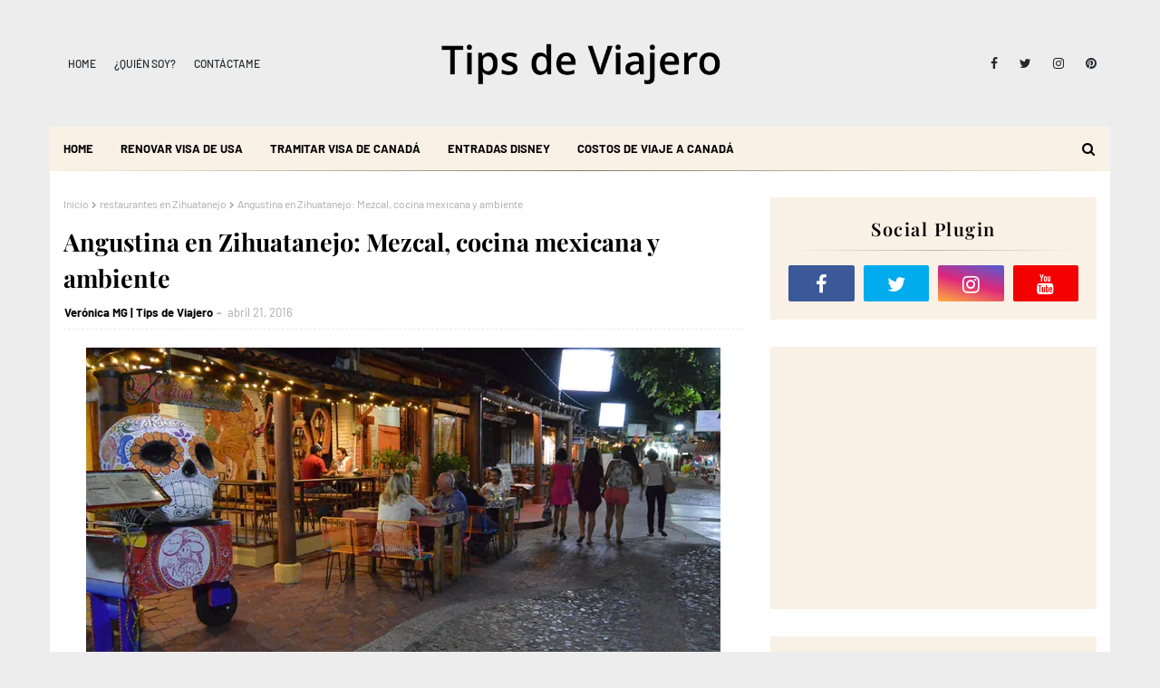

--- FILE ---
content_type: text/html; charset=utf-8
request_url: https://www.google.com/recaptcha/api2/aframe
body_size: 265
content:
<!DOCTYPE HTML><html><head><meta http-equiv="content-type" content="text/html; charset=UTF-8"></head><body><script nonce="0Dwd5Hyg4yeKiTg8_eQdiA">/** Anti-fraud and anti-abuse applications only. See google.com/recaptcha */ try{var clients={'sodar':'https://pagead2.googlesyndication.com/pagead/sodar?'};window.addEventListener("message",function(a){try{if(a.source===window.parent){var b=JSON.parse(a.data);var c=clients[b['id']];if(c){var d=document.createElement('img');d.src=c+b['params']+'&rc='+(localStorage.getItem("rc::a")?sessionStorage.getItem("rc::b"):"");window.document.body.appendChild(d);sessionStorage.setItem("rc::e",parseInt(sessionStorage.getItem("rc::e")||0)+1);localStorage.setItem("rc::h",'1769906570998');}}}catch(b){}});window.parent.postMessage("_grecaptcha_ready", "*");}catch(b){}</script></body></html>

--- FILE ---
content_type: text/javascript; charset=UTF-8
request_url: https://www.tipsdeviajero.com/feeds/posts/default/-/Angustina%20Zihuatanejo?alt=json-in-script&max-results=3&callback=jQuery112408518519787196637_1769906569062&_=1769906569063
body_size: 26995
content:
// API callback
jQuery112408518519787196637_1769906569062({"version":"1.0","encoding":"UTF-8","feed":{"xmlns":"http://www.w3.org/2005/Atom","xmlns$openSearch":"http://a9.com/-/spec/opensearchrss/1.0/","xmlns$blogger":"http://schemas.google.com/blogger/2008","xmlns$georss":"http://www.georss.org/georss","xmlns$gd":"http://schemas.google.com/g/2005","xmlns$thr":"http://purl.org/syndication/thread/1.0","id":{"$t":"tag:blogger.com,1999:blog-1546341078213284080"},"updated":{"$t":"2026-01-29T18:29:13.043-06:00"},"category":[{"term":"Consejos de viaje"},{"term":"Canada"},{"term":"crucero"},{"term":"turismo cultural"},{"term":"Disney World"},{"term":"Canadá"},{"term":"Toronto"},{"term":"Disneyland"},{"term":"viajar con niños"},{"term":"tips de viaje"},{"term":"Riviera Maya"},{"term":"Royal Caribbean"},{"term":"Los Angeles"},{"term":"Quebec"},{"term":"Montreal"},{"term":"Puerto Vallarta"},{"term":"California"},{"term":"Guanajuato"},{"term":"Las Vegas"},{"term":"que hacer en Toronto"},{"term":"turismo en Canadá"},{"term":"Orlando"},{"term":"Vancouver"},{"term":"hotel boutique"},{"term":"Aeromexico"},{"term":"Avistamiento de ballenas"},{"term":"Ixtapa"},{"term":"Ixtapa Zihuatanejo"},{"term":"Nueva York"},{"term":"consejos para viajar"},{"term":"equipaje de mano"},{"term":"parques temáticos"},{"term":"viaje en familia"},{"term":"viajes en familia"},{"term":"Jalisco"},{"term":"República Checa"},{"term":"Zihuatanejo"},{"term":"blogger de viajes"},{"term":"parques Disney"},{"term":"viaje a Canadá"},{"term":"Playa del Carmen"},{"term":"Universal Studios"},{"term":"cruceros"},{"term":"turismo en México"},{"term":"viajar a Canada"},{"term":"Allure of the Seas"},{"term":"Disney Cruise Line"},{"term":"Francia"},{"term":"Houston"},{"term":"Jordania"},{"term":"Riviera Nayarit"},{"term":"San Miguel de Allende"},{"term":"Universal Orlando"},{"term":"Wonder of the Seas"},{"term":"aerolíneas"},{"term":"ahorrar en europa"},{"term":"como es viajar en crucero"},{"term":"turismo Canadá"},{"term":"turismo familiar"},{"term":"viajar a Nueva York"},{"term":"viaje cultural"},{"term":"vuelos baratos"},{"term":"Harry Potter"},{"term":"New York CityPASS"},{"term":"Volaris"},{"term":"canadá Vancouver"},{"term":"cn tower Toronto"},{"term":"consejos para viajar a canada"},{"term":"crucero de royal caribbean"},{"term":"itinerario Toronto"},{"term":"road trip usa"},{"term":"seguro de viaje"},{"term":"turismo en Jalisco"},{"term":"viajar a Canadá"},{"term":"viajar a Europa"},{"term":"viajar a Toronto"},{"term":"viaje a toronto"},{"term":"viajes"},{"term":"vuelos internacionales"},{"term":"CDMX"},{"term":"Cirque du Soleil"},{"term":"Ecuador"},{"term":"Europa"},{"term":"Holbox"},{"term":"Oasis of the seas"},{"term":"Puebla"},{"term":"Turismo en Toronto"},{"term":"Victoria"},{"term":"Whitehorse"},{"term":"Winnipeg"},{"term":"Xcaret"},{"term":"Yucatán"},{"term":"atracciones en Nueva York"},{"term":"aurora boreal"},{"term":"aventura al aire libre"},{"term":"como hacer un itinerario de viaje a canada"},{"term":"comprar vuelos"},{"term":"crucero Disney"},{"term":"crucero royal caribbean"},{"term":"eTA"},{"term":"gastronomía mexicana"},{"term":"los angeles california"},{"term":"qué hacer en Toronto"},{"term":"turismo en Puebla"},{"term":"viaje a Europa"},{"term":"viaje familiar"},{"term":"viajes a canada"},{"term":"Anaheim"},{"term":"Chicago"},{"term":"Ciudad de México"},{"term":"Disney"},{"term":"Disney World Orlando"},{"term":"Disneylandia"},{"term":"Equipaje ligero"},{"term":"Escocia"},{"term":"Grupo Brisas"},{"term":"Madrid"},{"term":"Magic Kingdom"},{"term":"New York"},{"term":"Quito"},{"term":"Sayula"},{"term":"Valle de Loira"},{"term":"Walt Disney World"},{"term":"aeroméxico"},{"term":"aeropuerto"},{"term":"ahorrar en Nueva York"},{"term":"autorización de viaje"},{"term":"blog de viajes"},{"term":"broadway Nueva York"},{"term":"cbx"},{"term":"crucero bahamas"},{"term":"crucero por el caribe"},{"term":"ecoturismo"},{"term":"invierno en Canadá"},{"term":"itinerario los angeles"},{"term":"itinerario quebec"},{"term":"itinerario viaje a nueva york"},{"term":"ixtapa todo incluido"},{"term":"playas de México"},{"term":"que hacer en Houston"},{"term":"que hacer en las vegas"},{"term":"qué hacer en Chicago"},{"term":"sayula Jalisco"},{"term":"turismo en Quebec"},{"term":"turismo en Yucatán"},{"term":"viajar en avión"},{"term":"viajar ligero"},{"term":"viaje a los angeles california"},{"term":"viaje con niños"},{"term":"Amsterdam"},{"term":"Amán"},{"term":"Burbank"},{"term":"CAS Guadalajara"},{"term":"CN Tower"},{"term":"Centro Histórico"},{"term":"Chichén Itzá"},{"term":"Cirque du Soleil en Las Vegas"},{"term":"CityPass"},{"term":"Columbia Británica"},{"term":"Disney Orlando"},{"term":"Disneyland California"},{"term":"EPCOT"},{"term":"Empire State Building"},{"term":"Estados Unidos"},{"term":"Estudios Universal"},{"term":"Experiencias Xcaret"},{"term":"Guadalajara"},{"term":"Halifax"},{"term":"Hoteles Boutique"},{"term":"Londres"},{"term":"México"},{"term":"Paris"},{"term":"París"},{"term":"Petra"},{"term":"Praga"},{"term":"Pátzcuaro"},{"term":"Roma"},{"term":"The Wizarding World of Harry Potter"},{"term":"Tijuana"},{"term":"Via Rail"},{"term":"Viaje a Italia"},{"term":"Viva Aerobus"},{"term":"Yukon"},{"term":"actividades Riviera Maya"},{"term":"actividades para niños durante los viajes"},{"term":"aerolínea low cost"},{"term":"aerolíneas México"},{"term":"aeropuerto de Toronto"},{"term":"atracciones Chicago"},{"term":"atracciones Nueva York"},{"term":"avistamiento de ballenas en mexico"},{"term":"broadway"},{"term":"castillos"},{"term":"comida mexicana"},{"term":"como organizar mi primer viaje a europa"},{"term":"crucero de Disney"},{"term":"cómo hacer la maleta"},{"term":"destinos familiares"},{"term":"downtown los angeles"},{"term":"ecoturismo en México"},{"term":"ecoturismo en Quebec"},{"term":"entretenimiento en Las Vegas"},{"term":"eta canada"},{"term":"hospedaje de lujo"},{"term":"hotel en las vegas"},{"term":"hotel en orlando"},{"term":"hotel las brisas"},{"term":"hoteles en Toronto"},{"term":"itinerario de viaje"},{"term":"itinerario montreal"},{"term":"museos en Canadá"},{"term":"ottawa"},{"term":"pueblo mágico"},{"term":"pueblos mágicos"},{"term":"que hacer en Ottawa"},{"term":"que hacer en Vancouver"},{"term":"que hacer en nueva york"},{"term":"que hacer en quebec"},{"term":"que visitar en nueva york"},{"term":"qué hacer en Madrid"},{"term":"qué hacer en Nueva York"},{"term":"qué llevar en la maleta"},{"term":"qué visitar en Chicago"},{"term":"royal caribbean cruceros"},{"term":"tips para Disney World"},{"term":"tips para viajar"},{"term":"turismo de aventura"},{"term":"turismo en Guanajuato"},{"term":"turismo gastronómico"},{"term":"turismo histórico"},{"term":"turismo mexico"},{"term":"universal studios Hollywood"},{"term":"vacaciones en familia"},{"term":"viajar a paris"},{"term":"viajar barato"},{"term":"viajar en crucero"},{"term":"viajar en familia"},{"term":"viajar por Europa"},{"term":"viaje a Canada"},{"term":"viaje a Nueva York"},{"term":"viajes familiares"},{"term":"Aeropuerto Benito Juárez"},{"term":"Airbnb"},{"term":"Arizona"},{"term":"Auroras Boreales"},{"term":"Cancun"},{"term":"Cantons-de-l'Est"},{"term":"Castillo de Ajlun"},{"term":"Centro Espacial Houston"},{"term":"Centro Histórico de Quito"},{"term":"Charlevoix"},{"term":"Circus Circus Reno"},{"term":"Colorado"},{"term":"Consejos Disney"},{"term":"Denver"},{"term":"Distillery District"},{"term":"Fairmont Mayakoba"},{"term":"Gran Casa Sayula"},{"term":"Granville Island"},{"term":"Hogsmeade"},{"term":"Hollywood"},{"term":"Hollywood Studios"},{"term":"Hyatt Regency"},{"term":"Ixtapa-Zihuatanejo"},{"term":"Karlovy Vary"},{"term":"Lake Tahoe"},{"term":"Mazamitla Jalisco"},{"term":"Michoacán"},{"term":"Mont-Tremblant"},{"term":"Morelia"},{"term":"Mérida Yucatán"},{"term":"Niagara Falls"},{"term":"Ontario"},{"term":"Qué hacer en Denver"},{"term":"San Antonio"},{"term":"San Diego"},{"term":"Turismo en Montreal"},{"term":"Universal Hollywood"},{"term":"Universal Orlando Resort"},{"term":"Uxmal"},{"term":"Vallarta Adventures"},{"term":"actividades en Puerto Vallarta"},{"term":"actividades para vuelos con niños"},{"term":"acuario"},{"term":"aeropuerto de los angeles"},{"term":"allure of the seas precio"},{"term":"alojamiento en Europa"},{"term":"alojamiento en Reforma"},{"term":"alojamiento recomendado"},{"term":"aprender a viajar"},{"term":"artesanías"},{"term":"atracciones en Denver"},{"term":"atracciones en chicago"},{"term":"atracciones en ottawa"},{"term":"auto de alquiler"},{"term":"autobuses de primera clase"},{"term":"bahías de huatulco"},{"term":"beneficios de viajar"},{"term":"blogger de viajes mexico"},{"term":"buen momento para viajar"},{"term":"cabañas en mazamitla"},{"term":"calzado"},{"term":"cataratas del niagara desde toronto"},{"term":"cena en crucero"},{"term":"clase oasis"},{"term":"comprar vuelos online"},{"term":"compras en EUA"},{"term":"compras en houston"},{"term":"consejos de viaje Oaxaca"},{"term":"consejos para vuelos"},{"term":"consejos viajar con bebé"},{"term":"consejos visa"},{"term":"crucero más grande del mundo"},{"term":"cruceros baratos"},{"term":"cruceros familiares"},{"term":"cultura beduina"},{"term":"cultura maya"},{"term":"cómo hacer la maleta de viaje"},{"term":"cómo planear un viaje"},{"term":"denver colorado"},{"term":"desierto"},{"term":"destinos económicos en Europa"},{"term":"destinos exclusivos en México"},{"term":"disney crucero"},{"term":"equipaje"},{"term":"equipaje de mano medidas"},{"term":"eta para canada"},{"term":"experiencias en Madrid"},{"term":"gastronomía"},{"term":"habitaciones de hotel"},{"term":"hacienda mexicana"},{"term":"hospedaje en Mazamitla"},{"term":"hospedaje en Yucatán"},{"term":"hotel Disney"},{"term":"hotel en Toronto"},{"term":"hotel en houston"},{"term":"hotel en universal orlando"},{"term":"hotel todo incluido"},{"term":"hoteles en Quebec"},{"term":"hoteles en ixtapa"},{"term":"ice wine"},{"term":"itinerario Viena"},{"term":"ixtapa cosas que hacer"},{"term":"las brisas ixtapa"},{"term":"maletas para niños"},{"term":"miel de maple"},{"term":"mole poblano"},{"term":"que hacer en Montreal"},{"term":"que hacer en canada"},{"term":"que hacer en los angeles"},{"term":"que llevar en la maleta de mano"},{"term":"que ver en Jordania"},{"term":"que ver en Toronto"},{"term":"que visitar en Toronto"},{"term":"qué hacer en Huatulco"},{"term":"qué hacer en Mazamitla"},{"term":"redes sociales para bloggers"},{"term":"requisitos migratorios"},{"term":"restaurantes"},{"term":"restaurantes en Mérida"},{"term":"seguridad aérea"},{"term":"seguridad en viajes"},{"term":"temporada de ballenas"},{"term":"tips para viajar a canada desde mexico"},{"term":"tours de avistamiento de ballenas"},{"term":"tours en Toronto"},{"term":"turismo"},{"term":"turismo en Europa"},{"term":"turismo en Praga"},{"term":"turismo en Quintana Roo"},{"term":"viajar a Jordania"},{"term":"viajar a Montreal"},{"term":"viajar a europa barato"},{"term":"viajar a houston"},{"term":"viajar por México"},{"term":"viaje por carretera"},{"term":"viajes a Canadá"},{"term":"viajes con niños"},{"term":"visa canada"},{"term":"visa eta canada"},{"term":"vuelo a tijuana"},{"term":"vuelos a houston"},{"term":"Český Krumlov"},{"term":"Acuario de Vancouver"},{"term":"Aerolínea"},{"term":"Africam Safari"},{"term":"Aguascalientes"},{"term":"Air North"},{"term":"Alberta"},{"term":"Anaheim California"},{"term":"Antelope Canyon"},{"term":"Art Institute of Chicago"},{"term":"Brno"},{"term":"Budapest"},{"term":"Budapest Hungría"},{"term":"California Adventure"},{"term":"Cambio de Guardia"},{"term":"Cataratas del Niágara"},{"term":"Celebrity Cruises"},{"term":"Centre-du-Québec"},{"term":"Cervantino"},{"term":"Chicago CityPASS"},{"term":"Chichén Itzá con niños"},{"term":"Château Frontenac"},{"term":"Club Tejamaniles"},{"term":"CocoCay"},{"term":"Cross Border Xpress"},{"term":"Disney Dream"},{"term":"Disney Genie"},{"term":"Downtown Denver"},{"term":"Downtown Las Vegas"},{"term":"Duomo"},{"term":"Edge Walk"},{"term":"Edimburgo"},{"term":"Ensenada"},{"term":"Europa barato"},{"term":"Europa con niños"},{"term":"Europa low cost"},{"term":"Festival Cervantino"},{"term":"Finca Argovia"},{"term":"Gran Cañón"},{"term":"Grutas de Loltún"},{"term":"Guachimontones"},{"term":"Guía para visitar Ottawa"},{"term":"Hacienda La Labor"},{"term":"Halifax Canadá"},{"term":"Halifax turismo"},{"term":"Horseshoe Bend"},{"term":"Hospicio Cabañas"},{"term":"Hotel Marquis Reforma"},{"term":"Hotel Xcaret"},{"term":"Hotel de Hielo"},{"term":"Hoteles baratos"},{"term":"Hoteles en Baja California"},{"term":"Hôtel de Glace"},{"term":"ICON Park"},{"term":"Inglaterra"},{"term":"Italia"},{"term":"JOYÀ"},{"term":"Las Brisas"},{"term":"Las Vegas Boulevard"},{"term":"Las Vegas con niños"},{"term":"Las Vegas en familia"},{"term":"Liberación de tortugas"},{"term":"Lightning Lane Multi Pass"},{"term":"Lightning Lines"},{"term":"Los Cabos"},{"term":"Madame Tussauds"},{"term":"Madame Tussauds los angeles"},{"term":"Magic Mike Live"},{"term":"Mansión Iturbe"},{"term":"Mazunte Oaxaca"},{"term":"Mexico"},{"term":"Mineral de Pozos"},{"term":"Molly Brown House"},{"term":"Montérégie"},{"term":"Moscú"},{"term":"Mundial Rusia 2018"},{"term":"Museo del Louvre"},{"term":"Nayarit"},{"term":"Nova Scotia"},{"term":"Nuevo Vallarta"},{"term":"Park Hopper"},{"term":"Paseo de la Fama"},{"term":"Puerto Vallarta LGBT"},{"term":"Que hacer en Tijuana"},{"term":"Quintana Roo"},{"term":"Rumania"},{"term":"Rusia"},{"term":"Ruta Puuc"},{"term":"San Cristóbal de las Casas"},{"term":"San Diego con niños"},{"term":"San Francisco"},{"term":"Sunscape Dorado Pacífico"},{"term":"Tepatitlán"},{"term":"Texas"},{"term":"The Canadian"},{"term":"The Distillery District"},{"term":"Titanic"},{"term":"Top of the Rock"},{"term":"Torre Eiffel"},{"term":"Turismo en Jordania"},{"term":"Vancouver que visitar"},{"term":"Viajes desde Edimburgo"},{"term":"Viena"},{"term":"Vieux-Quebec"},{"term":"Vieux-Québec"},{"term":"Villa Premiere"},{"term":"Visa de Canada"},{"term":"Walt Disney World Resort"},{"term":"Warner Bros. Studios"},{"term":"Waterfront Halifax"},{"term":"Yosemite"},{"term":"Yukon Canadá"},{"term":"Zona Romántica Vallarta"},{"term":"actividades en Vancouver"},{"term":"actividades familiares en Amsterdam"},{"term":"actividades invernales"},{"term":"actividades para niños"},{"term":"aerolíneas europeas"},{"term":"aeromexico equipaje"},{"term":"aeropuertos"},{"term":"agencia de viajes"},{"term":"aguas termales México"},{"term":"ahorrar al viajar"},{"term":"ahorrar en viajes"},{"term":"all inclusive México"},{"term":"alojamiento en Nueva York"},{"term":"arqueología en México"},{"term":"asistencia al viajero"},{"term":"atracciones Las Vegas"},{"term":"atracciones Universal"},{"term":"atracciones en epcot"},{"term":"ballenas en los cabos"},{"term":"blogging en México"},{"term":"boletos Disney"},{"term":"boletos broadway baratos"},{"term":"boletos de avión volaris"},{"term":"broadway tickets"},{"term":"cabañas en yukon"},{"term":"café mexicano"},{"term":"calzado para viajar"},{"term":"capital de jordania"},{"term":"castillos de Europa"},{"term":"castillos de Francia"},{"term":"cena romántica"},{"term":"cenotes Riviera Maya"},{"term":"centro de Huatulco"},{"term":"cervantino Guanajuato"},{"term":"check-in hotel"},{"term":"check-out hotel"},{"term":"citadel outlets"},{"term":"comer barato en canada"},{"term":"comer en ixtapa"},{"term":"comida canadiense"},{"term":"comida local"},{"term":"comida tradicional mexicana"},{"term":"comidas tipicas de canada"},{"term":"como es viajar en Allure of the Seas"},{"term":"compras"},{"term":"compras de viaje"},{"term":"compras duty free"},{"term":"compras en san diego"},{"term":"concierge"},{"term":"conducir en Estados Unidos"},{"term":"conocer princesas sin fila"},{"term":"consejo de viaje"},{"term":"consejos de viaje familiar"},{"term":"consejos para comprar vuelos baratos"},{"term":"consejos para viajeros"},{"term":"consejos para volar"},{"term":"consejos sobre disney orlando"},{"term":"cosas que hacer en queretaro"},{"term":"costos de viaje"},{"term":"crianza viajera"},{"term":"crucero canada"},{"term":"crucero disney precio"},{"term":"crucero perfecto"},{"term":"cruceros de lujo"},{"term":"cuanto cuesta viajar a nueva york"},{"term":"cultura mexicana"},{"term":"cultura purépecha"},{"term":"cuándo viajar"},{"term":"cómo hacer una maleta"},{"term":"cómo ser travel blogger"},{"term":"decretar viajes"},{"term":"destino de crucero"},{"term":"destinos en Canadá"},{"term":"destinos mexicanos"},{"term":"disney hotels"},{"term":"documentar equipaje"},{"term":"donde comer en Quebec"},{"term":"donde comer en canada"},{"term":"donde comer en toronto"},{"term":"eTA Canadá"},{"term":"ecoturismo México"},{"term":"emociones al viajar"},{"term":"entradas Disney"},{"term":"entradas parques Disney"},{"term":"epcot Orlando"},{"term":"equipaje de avión"},{"term":"equipaje infantil"},{"term":"equipaje inteligente"},{"term":"escapadas"},{"term":"escapadas en Guanajuato"},{"term":"escapadas románticas"},{"term":"escuelas de idiomas"},{"term":"esquiar en Colorado"},{"term":"esquí en Canadá"},{"term":"estudiar en el extranjero"},{"term":"eta para viajar a canada"},{"term":"experiencia Airbnb"},{"term":"experiencias de viaje"},{"term":"experiencias personales"},{"term":"exposición Titanic"},{"term":"fotografía de viaje"},{"term":"gastos en crucero"},{"term":"gastronomía en Chiapas"},{"term":"gastronomía poblana"},{"term":"granville island Vancouver"},{"term":"gratis en ottawa"},{"term":"guía de viaje"},{"term":"holiday inn express"},{"term":"hospedaje Nueva York"},{"term":"hospedaje en Huatulco"},{"term":"hotel Houston"},{"term":"hotel Quebec"},{"term":"hotel Vancouver"},{"term":"hotel all inclusive"},{"term":"hotel barato"},{"term":"hotel boutique Jalisco"},{"term":"hotel cerca de disney world"},{"term":"hotel de hielo quebec"},{"term":"hotel ecológico"},{"term":"hotel en CDMX"},{"term":"hotel en Puerto Vallarta"},{"term":"hotel en Reforma"},{"term":"hotel en la playa"},{"term":"hotel en orlando florida"},{"term":"hotel en quebec"},{"term":"hotel orlando Disney"},{"term":"hotel xcaret all fun inclusive"},{"term":"hoteles Disney"},{"term":"hoteles boutique en Chiapas"},{"term":"hoteles con encanto"},{"term":"hoteles de lujo"},{"term":"hoteles en Canadá"},{"term":"hoteles en houston texas"},{"term":"hoteles en ixtapa zihuatanejo"},{"term":"hoteles en vancouver canada"},{"term":"hoteles todo incluido"},{"term":"inspiración viajera"},{"term":"isla de royal caribbean"},{"term":"jardines de Butchart"},{"term":"jordania turismo"},{"term":"juegos para niños en avión"},{"term":"lago Ness"},{"term":"lake tahoe california"},{"term":"lake tahoe nieve"},{"term":"lake tahoe ski"},{"term":"ley de atracción viajes"},{"term":"los azufres Michoacán"},{"term":"lugares románticos"},{"term":"maleta"},{"term":"maleta de viaje"},{"term":"maleta de viajes"},{"term":"mejor epoca para viajar a Jordania"},{"term":"mercado en canada"},{"term":"mercado en toronto"},{"term":"mercados en canada"},{"term":"mexicanos en Canadá"},{"term":"mi primer viaje a canada"},{"term":"migración en Europa"},{"term":"moana"},{"term":"motorola celulares"},{"term":"museos de Canadá"},{"term":"museos de Halifax"},{"term":"musicales de broadway"},{"term":"naturaleza"},{"term":"naturaleza México"},{"term":"nieve en Canadá"},{"term":"nueva york con niños"},{"term":"oasis of the seas precio"},{"term":"ofertas de vuelos"},{"term":"organizar viaje"},{"term":"organizar viaje a Europa"},{"term":"ottawa\nactividades"},{"term":"ottawa turismo"},{"term":"outlets en San Diego"},{"term":"parque en orlando"},{"term":"parque epcot Disney"},{"term":"parques temáticos california"},{"term":"pasaporte"},{"term":"planificación de viaje"},{"term":"planificación de viajes"},{"term":"playa en mexico"},{"term":"playas de Huatulco"},{"term":"praga en verano"},{"term":"presupuesto de viaje"},{"term":"presupuesto familiar"},{"term":"primer vuelo"},{"term":"princesas Disney"},{"term":"princesas de Disney"},{"term":"pueblos mágicos México"},{"term":"que hacer en Zihuatanejo"},{"term":"que hacer en mazamitla"},{"term":"que hacer en nueva york gratis"},{"term":"que hacer en paris"},{"term":"que ver en Houston"},{"term":"que visitar en Viena"},{"term":"que visitar en tijuana"},{"term":"quito ecuador"},{"term":"qué hacer en Amsterdam"},{"term":"qué hacer en Halifax"},{"term":"qué hacer en Puerto Vallarta"},{"term":"qué hacer en Riviera Maya"},{"term":"qué hacer en Riviera Nayarit"},{"term":"qué hacer en Sayula"},{"term":"qué hacer en Winnipeg"},{"term":"qué hacer en las vegas"},{"term":"recuerdos de viaje"},{"term":"reflexiones de viaje"},{"term":"rentar un auto en los angeles"},{"term":"requisitos de viaje"},{"term":"requisitos para viajar a canada"},{"term":"requisitos para viajar a europa"},{"term":"reseña de hotel"},{"term":"restaurantes en Tlaquepaque"},{"term":"restaurantes en toronto"},{"term":"road trip california"},{"term":"seguridad infantil"},{"term":"temporada de nieve en lake tahoe"},{"term":"tips para rentar auto"},{"term":"tips para vuelos baratos"},{"term":"tour de ballenas"},{"term":"tour niagara falls desde Toronto"},{"term":"tours Toronto"},{"term":"transporte en México"},{"term":"transporte en París"},{"term":"tren Canadá"},{"term":"tren up express Toronto"},{"term":"trineo de perros"},{"term":"turismo Chicago"},{"term":"turismo Guanajuato"},{"term":"turismo Jalisco"},{"term":"turismo Michoacán"},{"term":"turismo México"},{"term":"turismo Quebec"},{"term":"turismo emocional"},{"term":"turismo en Amsterdam"},{"term":"turismo en CDMX"},{"term":"turismo en Chiapas"},{"term":"turismo en España"},{"term":"turismo en Francia"},{"term":"turismo en Guerrero"},{"term":"turismo en Holbox"},{"term":"turismo en Huatulco"},{"term":"turismo en Nueva York"},{"term":"turismo en París"},{"term":"turismo en Riviera Maya"},{"term":"turismo en Tapalpa"},{"term":"turismo en Vancouver"},{"term":"turismo internacional"},{"term":"turismo local"},{"term":"turismo sustentable"},{"term":"vacaciones con niños"},{"term":"vacaciones en Ixtapa"},{"term":"vacaciones en México"},{"term":"vacaciones en la playa"},{"term":"vancouver art gallery"},{"term":"vehiculo rentado en los angeles"},{"term":"viajar a Estados Unidos"},{"term":"viajar a Italia"},{"term":"viajar a México"},{"term":"viajar a París"},{"term":"viajar a Vancouver"},{"term":"viajar a amsterdam barato"},{"term":"viajar al extranjero"},{"term":"viajar con bebé"},{"term":"viajar con hijos"},{"term":"viajar desde México"},{"term":"viajar por el mundo"},{"term":"viaje a Disney"},{"term":"viaje a Disney World"},{"term":"viaje a Orlando"},{"term":"viaje a Roma"},{"term":"viaje al cervantino"},{"term":"viaje al extranjero"},{"term":"viaje de 15 años"},{"term":"viaje económico"},{"term":"viaje en crucero costos"},{"term":"viaje en pareja"},{"term":"viaje familiar Ixtapa"},{"term":"viaje romántico"},{"term":"viajeros de mexico"},{"term":"viajeros frecuentes"},{"term":"viajes a chiapas"},{"term":"viajes baratos"},{"term":"viajes con hijos"},{"term":"viajes culturales"},{"term":"viajes económicos"},{"term":"viajes en México"},{"term":"viajes en avión"},{"term":"vino Rioja"},{"term":"visa Canadá"},{"term":"visa para viajar a Canadá"},{"term":"visitar Chichén Itzá"},{"term":"vuelo aeromexico"},{"term":"vuelo internacional"},{"term":"vuelos a Canadá"},{"term":"vuelos con equipaje incluido"},{"term":"vuelos directos"},{"term":"wonder of the seas crucero"},{"term":"zihuatanejo guerrero"},{"term":"3 días en París"},{"term":"5ª Avenida"},{"term":"AURA espectáculo"},{"term":"Abbey Road"},{"term":"Aeromexico a Winnipeg"},{"term":"Aeropuerto Fiumicino"},{"term":"Aeropuerto George Bush"},{"term":"Aeropuerto Internacional Toronto Pearson"},{"term":"Aeropuerto Orly"},{"term":"Aeropuerto de París-Charles de Gaulle"},{"term":"Aeropuerto de Tijuana"},{"term":"Aeropuerto de la Ciudad de México"},{"term":"Aguascalientes nostalgia"},{"term":"Aguascalientes turismo"},{"term":"Ahorro en viajes Europa"},{"term":"Air Canada"},{"term":"Air Canada Winnipeg"},{"term":"Alan x el mundo"},{"term":"Alberta Canadá"},{"term":"All inclusive"},{"term":"All-Fun Inclusive"},{"term":"Amboise"},{"term":"American Airlines"},{"term":"Amsterdam aeropuerto Schiphol"},{"term":"Amsterdam aeropuerto al centro"},{"term":"América Latina"},{"term":"Angustina Mezcal"},{"term":"Angustina Zihuatanejo"},{"term":"Animal Kingdom"},{"term":"Aqaba"},{"term":"Arizona Nevada California"},{"term":"Arizona turismo"},{"term":"Assist Card"},{"term":"Atotonilco"},{"term":"Augustine Hotel"},{"term":"Azul Ixtapa"},{"term":"BBC Sherlock"},{"term":"Babymoon"},{"term":"Baja California"},{"term":"Baja California Sur"},{"term":"Balcón de Julieta"},{"term":"Barceló Ixtapa"},{"term":"Barrio Chino Toronto"},{"term":"Basílica de Notre-Dame"},{"term":"Bata Shoe Museum"},{"term":"Becherovka"},{"term":"Belice"},{"term":"Bellagio Gallery"},{"term":"Beverly Center"},{"term":"Bialetti"},{"term":"Billy Bishop"},{"term":"Boeing 787 Dreamliner"},{"term":"Bolonia"},{"term":"Bonhomme Carnaval"},{"term":"Booking"},{"term":"Bosque Escondido Hotel"},{"term":"Bratislava"},{"term":"Brooklyn"},{"term":"Buckingham Palace"},{"term":"Budapest qué ver"},{"term":"Buddy V's Ristorante"},{"term":"Buena Park"},{"term":"Buscar vuelos"},{"term":"Butchart Gardens"},{"term":"Bélgica"},{"term":"CN Tower 360 restaurant"},{"term":"CN Tower Canadá"},{"term":"Cabo Expeditions"},{"term":"Cajeta Lugo"},{"term":"Cajetas Lugo Etiqueta Naranja"},{"term":"Cake Boss"},{"term":"Calgary"},{"term":"Calle Laurel Logroño"},{"term":"Callejón del Beso"},{"term":"Cambridge Suites"},{"term":"Cambridge estudiantes"},{"term":"Camino Real CDMX"},{"term":"Campanile"},{"term":"Canada Strong Pass"},{"term":"Canadian Museum for Human Rights"},{"term":"Canadá verano 2025"},{"term":"Cancún"},{"term":"Capilano Bridge"},{"term":"Capilano Suspension Bridge"},{"term":"Capilla del Hombre"},{"term":"Caracol"},{"term":"Carcross"},{"term":"Carlo's Bakery"},{"term":"Carnaval de Quebec"},{"term":"Carta del pediatra para pasaporte"},{"term":"Cartas a Julieta"},{"term":"Casa Loma"},{"term":"Casa Loma Toronto"},{"term":"Casa Mateo"},{"term":"Casa de Anna Frank"},{"term":"Casa de Monet"},{"term":"Casa de los Patios"},{"term":"Casa del Alfeñique"},{"term":"Castillo de Edimburgo"},{"term":"Castillo de Praga"},{"term":"CatFootwear"},{"term":"Celestún"},{"term":"Cenote Yalahau"},{"term":"Central Park"},{"term":"Central Park Zoo"},{"term":"Centro Histórico Querétaro"},{"term":"Cesky Krumlov"},{"term":"Chaak Tun"},{"term":"Chelsea Hotel"},{"term":"Cheverny"},{"term":"Chiapas"},{"term":"Chichen Itza"},{"term":"Chinatown Toronto"},{"term":"Cholula"},{"term":"Cicérone Tours"},{"term":"Cirque du Soleil Riviera Maya"},{"term":"Citadelle de Quebec"},{"term":"City Express"},{"term":"City cards para turistas"},{"term":"Clase Ejecutiva Iberia"},{"term":"Claude Monet"},{"term":"Cliffwalk"},{"term":"Coco’s Kitchen"},{"term":"Colombia"},{"term":"Color Factory"},{"term":"Conrad San Luis Potosí"},{"term":"Container Park"},{"term":"Container Park en Las Vegas"},{"term":"Copa Mundial de Futbol"},{"term":"Copalita Huatulco"},{"term":"Costa Rica"},{"term":"Cozumel"},{"term":"Craigdarroch Castle"},{"term":"Cuchillos Ojeda"},{"term":"Cuánto cuesta un tour por Egipto"},{"term":"Cómo es el Cervantino"},{"term":"Cómo llegar a Holbox"},{"term":"Cómo llegar a San Cristóbal de las Casas"},{"term":"Cómo llegar a Winnipeg"},{"term":"DASHI Sichuan Kitchen"},{"term":"Day Pass"},{"term":"Death Valley"},{"term":"Delta Hotels"},{"term":"Delta Toronto"},{"term":"Desierto de Sonora"},{"term":"Destino Xcaret"},{"term":"Destinos naturales"},{"term":"Diagon Alley"},{"term":"Disney Destiny"},{"term":"Disney Dining Plan"},{"term":"Disney Fantasy"},{"term":"Disney PhotoPass"},{"term":"Disney con niños"},{"term":"Disney en México"},{"term":"Disney en enero"},{"term":"Disneyland Resort"},{"term":"Disneyland o Disney World"},{"term":"Dolores Hidalgo"},{"term":"Don José Ojeda"},{"term":"DoubleTree Orlando at SeaWorld"},{"term":"DoubleTree by Hilton"},{"term":"DoubleTree by Hilton Orlando at SeaWorld"},{"term":"Downtown Toronto Tour"},{"term":"Dr. Sun Yat-Sen Classical Chinese Garden"},{"term":"Dry Martini"},{"term":"Día de Muertos"},{"term":"Día de las Madres"},{"term":"Día del Niño"},{"term":"ETIAS"},{"term":"ETN México"},{"term":"ETN Turistar"},{"term":"Eagle Wing Tours"},{"term":"Eastern Townships"},{"term":"Edge Walk Toronto"},{"term":"Edmonton"},{"term":"Egipto"},{"term":"El Moro churros"},{"term":"El Patio Tlaquepaque"},{"term":"El Tovar"},{"term":"El Vaticano"},{"term":"Entremeses Cervantinos"},{"term":"Epic Universe"},{"term":"Equipaje para viaje a Egipto"},{"term":"Escalier Casse-Cou"},{"term":"Espace Pour La Vie"},{"term":"España"},{"term":"Europa del Este"},{"term":"Europa desde México"},{"term":"Europa en familia"},{"term":"Eurotunel"},{"term":"Exconvento de Santa Ana"},{"term":"Expo Guanajuato Bicentenario"},{"term":"Extreme Adventure"},{"term":"Fairmont Tremblant"},{"term":"Fashion Valley"},{"term":"Feng Shui para viajar"},{"term":"Feria de San Marcos"},{"term":"Ferry a Lévis"},{"term":"Festival Vida y Muerte"},{"term":"Festival del Globo León"},{"term":"Feynan Eco lodge"},{"term":"Field Museum Chicago"},{"term":"Flamencos"},{"term":"Flexi"},{"term":"Florencia"},{"term":"Florencia turismo"},{"term":"Flores de Bach"},{"term":"Florida"},{"term":"Formato SAM del INM"},{"term":"Fort Augustus"},{"term":"Fort Lauderdale"},{"term":"Four Seasons"},{"term":"Fraser Suites"},{"term":"Fremont Street"},{"term":"Fuente de Trevi"},{"term":"Fuentes del Bellagio"},{"term":"Galápagos"},{"term":"Gastronomía de Jordania"},{"term":"Gay Vallarta Bar Hopping"},{"term":"Gerasa"},{"term":"Giverny"},{"term":"Glady Tours"},{"term":"Glen Canyon"},{"term":"Good Neighbor Disney Hotel"},{"term":"Google"},{"term":"Google Maps"},{"term":"Graffiti Tour"},{"term":"Gran Hotel de la Ciudad de México"},{"term":"Gran Museo del Mundo Maya"},{"term":"Grand Fiesta Americana"},{"term":"Guardians of the Galaxy"},{"term":"Guayasamín"},{"term":"Guerrero México"},{"term":"Guía básica para visitar canada"},{"term":"Hacienda Jurica"},{"term":"Hacienda San Angel"},{"term":"Hacienda Sepúlveda"},{"term":"Hacienda Tres Ríos"},{"term":"Hacienda Xcanatun"},{"term":"Haciendas Jalisco"},{"term":"Hagrid’s Magical"},{"term":"Halloween"},{"term":"Hard Rock Hotel"},{"term":"Haret Jdoudna"},{"term":"Harry Potter Orlando"},{"term":"Hatley Castle"},{"term":"Hawaiian Tropic"},{"term":"Hermetic Code"},{"term":"High Roller"},{"term":"Hilton"},{"term":"Hilton Montreal"},{"term":"Hilton Quebec"},{"term":"Holanda"},{"term":"Holiday Inn Brooklyn Downtown"},{"term":"Hollywood Boulevard"},{"term":"Hospedaje en Tapalpa"},{"term":"Hotel Boutique Puerto Vallarta"},{"term":"Hotel Casa Gangotena"},{"term":"Hotel Casa de Mita"},{"term":"Hotel Casona de Manzano"},{"term":"Hotel Casual del Teatro"},{"term":"Hotel City Express"},{"term":"Hotel Galería Plaza"},{"term":"Hotel Galería Plaza Reforma"},{"term":"Hotel Huerta Real"},{"term":"Hotel Kempinsk Aqaba"},{"term":"Hotel Kempinski"},{"term":"Hotel La Morada"},{"term":"Hotel Los Angeles"},{"term":"Hotel Monte León"},{"term":"Hotel Playa Escondida"},{"term":"Hotel Quinta Real Zacatecas"},{"term":"Hotel Real de Minas"},{"term":"Hotel The Biltmore"},{"term":"Hotel Xcaret México"},{"term":"Hotel boutique León"},{"term":"Hotel de Glace Canadá"},{"term":"Hotel en Ixtapa"},{"term":"Hotel en Puebla"},{"term":"Hotel en Punta de Mita"},{"term":"Hotel en la Ciudad de México"},{"term":"Hoteles Boutique México"},{"term":"Hotelito Mio"},{"term":"Huatulco"},{"term":"Huatulco económico"},{"term":"Hungría"},{"term":"Hush Puppies"},{"term":"Ibarra"},{"term":"Iberia experiencia"},{"term":"Icon of the Seas"},{"term":"International Drive en Orlando"},{"term":"Irapuato"},{"term":"Isla Pájaros"},{"term":"Ixtapa playa"},{"term":"JOYÀ México"},{"term":"Jardín Antioquia"},{"term":"Jasper"},{"term":"Jasper National Park"},{"term":"Jerash"},{"term":"José Cuervo Express"},{"term":"Journey of Water"},{"term":"Juan Rulfo"},{"term":"Kensington Market"},{"term":"Kidzania Ciudad de México"},{"term":"Kinky Boots"},{"term":"Knott's Berry Farm"},{"term":"Knuttel Gallery"},{"term":"Kutná Hora"},{"term":"K’u’uk Mérida"},{"term":"LAX"},{"term":"La Casa del Atrio"},{"term":"La Chaya Maya"},{"term":"La Citadelle de Quebec"},{"term":"La Cofradía"},{"term":"La Crucecita Huatulco"},{"term":"La Isla Ixtapa"},{"term":"La Pasita Puebla"},{"term":"La Puertecita"},{"term":"Labadee"},{"term":"Labadee Haití"},{"term":"Lagos de Moreno"},{"term":"Lake Powell"},{"term":"Lake Tahoe Resort Hotel"},{"term":"Las Hadas by Brisas"},{"term":"Las Nubes Holbox"},{"term":"Las Piedrotas"},{"term":"Le Méridien Ciudad de México"},{"term":"Leonardo Express"},{"term":"Leonardo da Vinci"},{"term":"Les 400 Coups"},{"term":"Les Secrets Nordiques"},{"term":"Ley Aviación Civil"},{"term":"Leyenda de Nessie"},{"term":"León"},{"term":"Lightning Lane"},{"term":"Lightning Lane princesas"},{"term":"Lip Balm"},{"term":"Little India toronto"},{"term":"Living Maya Experience"},{"term":"Loews Sapphire Falls"},{"term":"Loews Sapphire Falls Resort"},{"term":"Logroño turismo"},{"term":"Londres a París"},{"term":"Los Ángeles turismo"},{"term":"Louvre París"},{"term":"Lunenburg Nueva Escocia"},{"term":"ME Cabo"},{"term":"MGM Grand"},{"term":"Madame Tussauds Hollywood"},{"term":"Madrid en pocas horas"},{"term":"Madrid y alrededores"},{"term":"Magic Mike Live Las Vegas"},{"term":"Mahekal Beach Resort"},{"term":"Malecón Puerto Vallarta"},{"term":"Mandalay Bay"},{"term":"Manitoba"},{"term":"Manzanillo"},{"term":"Mar Muerto"},{"term":"Mar Roj"},{"term":"Maravillas del Mundo"},{"term":"Mariposa Monarca"},{"term":"Marriott Mesón del Ángel"},{"term":"Marriott Village"},{"term":"Mayakoba"},{"term":"Medellín"},{"term":"Medellín turismo"},{"term":"Melia Orlando Celebration"},{"term":"Menor No Acompañado"},{"term":"Meow Wolf Convergence Station"},{"term":"Meow Wolf Denver"},{"term":"Merida Chef David Cetina"},{"term":"Mesón Sacristía"},{"term":"Michael Jackson ONE"},{"term":"Michel Cluizel París"},{"term":"Michoacán turismo"},{"term":"Mickey Mouse"},{"term":"Mitad del Mundo"},{"term":"MoMA Nueva York"},{"term":"Mont-Royal"},{"term":"Montana"},{"term":"Monte Nebo"},{"term":"Monterey Bay"},{"term":"Monterey Bay Aquarium"},{"term":"Montreal a Quebec"},{"term":"Montreal a quebec distancia"},{"term":"Montreal en verano"},{"term":"Montreal verano"},{"term":"Monumento a la Revolución"},{"term":"Moser"},{"term":"Motorola"},{"term":"Mundial de Futbol"},{"term":"Mundo Joven"},{"term":"Museo Amparo"},{"term":"Museo Casa Montejo"},{"term":"Museo Franz Kafka"},{"term":"Museo Intiñán"},{"term":"Museo Madame Tussauds"},{"term":"Museo de Antropología"},{"term":"Museo de Broadway"},{"term":"Museo de las Ursulinas Quebec"},{"term":"Museo del Vino Vivanco"},{"term":"Museum of Illusions"},{"term":"Museum of Science and Industry Chicago"},{"term":"Musée des Ursulines"},{"term":"My Disney Experience"},{"term":"My Disney Experience app"},{"term":"Mystère"},{"term":"Mádaba"},{"term":"Mérida en Yucatán"},{"term":"México Canadá"},{"term":"México apoyo al turismo"},{"term":"México arqueológico"},{"term":"México lindo y querido"},{"term":"Mövenpick Petra Hotel"},{"term":"Nasa Tram Tour"},{"term":"Nassau Ardastra Gardens"},{"term":"Nassau Bahamas"},{"term":"Navidad en el extranjero"},{"term":"Neon Museum"},{"term":"Nevada"},{"term":"Nevada Museum of Art"},{"term":"Niagara-on-the-Lake"},{"term":"Noches de Kukulkán"},{"term":"Northern Lights Resort"},{"term":"Notre-Dame Montreal"},{"term":"Now Amber"},{"term":"Nueva Escocia"},{"term":"Nueva York 2025"},{"term":"O by Cirque du Soleil"},{"term":"Obama Cookie"},{"term":"One World Observatory"},{"term":"Orlando Florida"},{"term":"Orlando hoteles"},{"term":"Osario de Sedlec"},{"term":"Outlet San Martin de Calzado"},{"term":"Oxford"},{"term":"Page"},{"term":"Page Arizona"},{"term":"Pan Pacific Vancouver"},{"term":"Pandora Avatar"},{"term":"Papalote Museo del Niño"},{"term":"Paraíso Caxcán"},{"term":"Parque Los Frailes"},{"term":"Parque Nacional"},{"term":"Parque Nacional Tepozteco"},{"term":"Parque Nacional Yosemite"},{"term":"Parque Xcaret"},{"term":"Parque Xel-Há"},{"term":"Paseo Montejo"},{"term":"Paseo de la Reforma"},{"term":"Paseo del Pescador"},{"term":"Patrimonio UNESCO"},{"term":"Países Bajos"},{"term":"Peggy's Cove"},{"term":"Penacho de Moctezuma"},{"term":"Peppa Pig Theme Park"},{"term":"Petit Champlain"},{"term":"Petra Jordania"},{"term":"Peña de Bernal"},{"term":"Piazzale Michelangelo"},{"term":"Pirámide del Sol"},{"term":"Plan Europeo"},{"term":"Plan de Comidas"},{"term":"Playas de Tijuana"},{"term":"Plaza Roja"},{"term":"Plaza San Francisco"},{"term":"Plaza Vasco de Quiroga"},{"term":"Plaza de las tres centurias"},{"term":"Plaza del Zapato"},{"term":"Praga turismo cultural"},{"term":"Primera Plus"},{"term":"Primera Plus quejas"},{"term":"Provincia de Quebec"},{"term":"Puebla gastronómica"},{"term":"Pueblo Fantasma"},{"term":"Puente de Carlos"},{"term":"Puente de Río Lagos"},{"term":"Puerto Vallarta aventura"},{"term":"Punta Mita"},{"term":"Punta Monterrey"},{"term":"Punta Monterrey Tropical Beach Resort"},{"term":"Punta de Mita"},{"term":"Quantum of the Seas"},{"term":"Quebec en invierno"},{"term":"Quebec gratis"},{"term":"Querétaro"},{"term":"Quick Service Dining Plan"},{"term":"Quinta Montes Molina"},{"term":"Quito arte latinoamericano"},{"term":"Qué hacer en Budapest"},{"term":"Qué hacer en Montreal"},{"term":"Qué ver en Escocia"},{"term":"ROM"},{"term":"Reloj Astronómico"},{"term":"Reno"},{"term":"Reno Nevada"},{"term":"Requisitos para viajar en avión"},{"term":"Reserva de Sian Ka'an"},{"term":"Restaurante Doña Paca"},{"term":"Restaurante San Miguelito"},{"term":"Restaurantes en Vancouver"},{"term":"Rioja"},{"term":"Ripley's Aquarium"},{"term":"Road Trip"},{"term":"Roissybus"},{"term":"Roma Italia"},{"term":"Royal Alexandra Theatre"},{"term":"Ruta de la Independencia"},{"term":"Río Jordán"},{"term":"Río San Lorenzo"},{"term":"Río Secreto"},{"term":"SAHARA Las Vegas"},{"term":"SPYSCAPE"},{"term":"SRE pasaporte"},{"term":"Sainte-Anne-de-Beaupré"},{"term":"Salamanca"},{"term":"Salinas"},{"term":"San Diego Zoo"},{"term":"San Diego shopping"},{"term":"San Francisco CityPASS"},{"term":"San Luis Potosí"},{"term":"San Miguel de Allende Guanajuato"},{"term":"Sayula Jalisco como llegar"},{"term":"Sayulita"},{"term":"Sayulita Nayarit"},{"term":"Sayulita hotel boutique"},{"term":"Scottsdale"},{"term":"Scottsdale Arizona"},{"term":"SeaWorld"},{"term":"Secrets Vallarta Bay"},{"term":"Selectra Mx"},{"term":"Serendipity III"},{"term":"Shedd Aquarium"},{"term":"Sherlock Holmes Londres"},{"term":"Sky High Wilderness Ranch"},{"term":"Soledad de Maciel"},{"term":"Sotuta de Peón"},{"term":"South Lake Tahoe"},{"term":"Space Center Houston"},{"term":"St Lawrence Market"},{"term":"Stanley Park"},{"term":"Studios Universal"},{"term":"Sundog Retreat"},{"term":"Sunscape Dorado"},{"term":"Tacos Gadenias"},{"term":"Tapalpa"},{"term":"Tapalpa Jalisco"},{"term":"Tarjetas de ciudad para viajar"},{"term":"Teatro Juárez"},{"term":"Teatro Vidanta"},{"term":"Tecnología y cultura"},{"term":"Teleférico de Zacatecas"},{"term":"Teotihuacan"},{"term":"Tepozteco"},{"term":"Tepoztlán"},{"term":"Tequila Jalisco"},{"term":"Terminal E"},{"term":"Tesoros de México"},{"term":"Teuchitlán"},{"term":"Teuchitlán turismo"},{"term":"Texas Hill Country"},{"term":"The Beatles"},{"term":"The Galleria"},{"term":"The Galleria Houston"},{"term":"The Grand Mayan"},{"term":"The Grove"},{"term":"The Jacobite"},{"term":"The Jerk Shack"},{"term":"The Linq"},{"term":"The Palazzo"},{"term":"The Ride"},{"term":"The St Regis CDMX"},{"term":"The Venetian"},{"term":"The Wheel"},{"term":"Tierra Santa"},{"term":"Times Square"},{"term":"Titanic Orlando"},{"term":"Titanic The Experience"},{"term":"Tlaquepaque"},{"term":"Toddler Meal Disney"},{"term":"Toronto Islands"},{"term":"Toronto a Vancouver"},{"term":"Toronto en 12 horas"},{"term":"Toronto transporte público horario"},{"term":"Torre Latinoamericana"},{"term":"Tour Xichen Deluxe"},{"term":"Transilvania"},{"term":"Travesía Sagrada Maya"},{"term":"Treetops Adventure"},{"term":"Tren de la Libertad"},{"term":"Tulum"},{"term":"Turismo en Baja California"},{"term":"Tzintzuntzan"},{"term":"UP Express"},{"term":"United"},{"term":"Universal Orlando atracciones"},{"term":"Universal’s Cabana Bay Beach Resort"},{"term":"VIA Rail descuentos"},{"term":"Vail"},{"term":"Vancouver aeropuerto"},{"term":"VaquiAlas"},{"term":"Vdara Hotel \u0026 Spa"},{"term":"Venecia en otoño"},{"term":"Venecia en tren"},{"term":"Verona turismo"},{"term":"Viajando con Chimichurri"},{"term":"Viajar sola"},{"term":"Viaje de quinceañera"},{"term":"Viaje y Punto"},{"term":"Viajes de descanso"},{"term":"Victoria Canadá"},{"term":"Victoria Columbia Británica"},{"term":"Vidanta"},{"term":"Vidanta Cruises"},{"term":"Vienna Card"},{"term":"Vienna Pass"},{"term":"Vienna Pass y Vienna Card"},{"term":"Vieux-Montreal"},{"term":"Vieux-Port Montreal"},{"term":"Villa Ganz"},{"term":"Villa del Ensueño"},{"term":"Village Québécois d'Antan"},{"term":"Villas Flamingos"},{"term":"Visa Check Out"},{"term":"Visitar Toronto"},{"term":"Viva"},{"term":"Volaris boletos"},{"term":"Vuelo de viva aerobús a Houston"},{"term":"Vía Rail"},{"term":"Wadi Rum"},{"term":"Warner Bros Studios"},{"term":"Warner Bros. Studio Tour Hollywood"},{"term":"Warner Bros. Studios Tour"},{"term":"Welcome to Fabulous Las Vegas"},{"term":"West Edmonton Mall"},{"term":"Whitehorse Yukon"},{"term":"Windsor"},{"term":"Winnipeg canada"},{"term":"Winnipeg turismo"},{"term":"Winter Park"},{"term":"Wonderland Royal Caribbean"},{"term":"Wyndham Garden"},{"term":"Xel-Há"},{"term":"Xenotes by Xcaret"},{"term":"Xenses"},{"term":"Xichen Tours"},{"term":"Xihuacán"},{"term":"Xocodiva"},{"term":"Xoximilco Cancún"},{"term":"Xplor"},{"term":"Xplor Fuego"},{"term":"Xunantunich"},{"term":"Yellow Transfers"},{"term":"Zacatecas turismo"},{"term":"Zipolite Oaxaca"},{"term":"Zirahuén"},{"term":"Zócalo Ciudad de México"},{"term":"acampando en Nayarit"},{"term":"acampar en Michoacán"},{"term":"acampar en México"},{"term":"acqua alta"},{"term":"actividades Xcaret"},{"term":"actividades a bordo"},{"term":"actividades al aire libre"},{"term":"actividades de aventura Vallarta"},{"term":"actividades de invierno"},{"term":"actividades ecoturismo"},{"term":"actividades en Holbox"},{"term":"actividades en Las Vegas"},{"term":"actividades en Sayulita"},{"term":"actividades en Tulum"},{"term":"actividades en Xcaret"},{"term":"actividades en familia"},{"term":"actividades en yucatan"},{"term":"actividades familiares"},{"term":"actividades familiares NYC"},{"term":"actividades interactivas"},{"term":"actividades nocturnas Xplor"},{"term":"acuario en California"},{"term":"acuarios en Canadá"},{"term":"aduanas mexicanas"},{"term":"aerolíneas mexicanas"},{"term":"aeromar"},{"term":"aeromexico canada"},{"term":"aeropuerto Barajas"},{"term":"aeropuerto Charles de Gaulle"},{"term":"aeropuerto Newark"},{"term":"aeropuerto ciudad de méxico"},{"term":"aeropuerto de Huatulco"},{"term":"aeropuerto de Vancouver"},{"term":"aeropuerto de frankfurt"},{"term":"aeropuerto de león"},{"term":"aeropuerto del bajío"},{"term":"aeropuerto ixtapa zihuatanejo"},{"term":"aeropuerto sjd"},{"term":"aeropuerto tijuana cbx"},{"term":"aeropuerto zih"},{"term":"aeropuertos Toronto"},{"term":"aeropuertos de EE. UU."},{"term":"aeropuertos de México"},{"term":"africam safari como llegar"},{"term":"africam safari desde cdmx"},{"term":"africam safari entradas"},{"term":"africam safari puebla"},{"term":"agencias de alquiler de autos"},{"term":"agencias de viaje web"},{"term":"aguas termales"},{"term":"aguas termales Zacatecas"},{"term":"aguas termales michoacán"},{"term":"ahorrar en comidas Disney"},{"term":"ahorrar en vacaciones"},{"term":"ahorrar viajando"},{"term":"ahorro en viajes"},{"term":"air canada escala Toronto"},{"term":"air canada mexico toronto"},{"term":"air canada toronto"},{"term":"alan por el mundo canada"},{"term":"alan por el mundo mexico"},{"term":"alan por el mundo quien es"},{"term":"alitas de habanero"},{"term":"alitas en León"},{"term":"alojamiento"},{"term":"alojamiento barato"},{"term":"alojamiento en Canadá"},{"term":"alojamiento en Montreal"},{"term":"alojamiento en Puebla"},{"term":"alojamiento en Puerto Vallarta"},{"term":"alojamiento para estudiantes"},{"term":"alquilar un auto en estados unidos"},{"term":"amor por los viajes"},{"term":"antojitos CDMX"},{"term":"antros gay Vallarta"},{"term":"anécdotas de viajes"},{"term":"apoyo empresarial"},{"term":"app volaris pase de abordar"},{"term":"apps de viaje"},{"term":"aprendizaje en viajes"},{"term":"aptitudes de un concierge"},{"term":"arquitectura"},{"term":"arquitectura barroca"},{"term":"arquitectura gótica"},{"term":"arquitectura histórica"},{"term":"arquitectura mexicana"},{"term":"arquitectura moderna en Canadá"},{"term":"arte"},{"term":"arte en Las Vegas"},{"term":"arte en Tlaquepaque"},{"term":"arte indígena"},{"term":"arte inuit"},{"term":"arte moderno"},{"term":"arte prehispánico"},{"term":"arte renacentista"},{"term":"artesanía checa"},{"term":"artesanía mexicana"},{"term":"artículos de hotel"},{"term":"artículos de viaje"},{"term":"aseo personal"},{"term":"asientos cómodos en avión"},{"term":"astronomía checa"},{"term":"atracciones Canadá"},{"term":"atracciones Legoland"},{"term":"atracciones en Canadá"},{"term":"atracciones en Zacatecas"},{"term":"atracciones familiares en Las Vegas"},{"term":"atracciones infantiles"},{"term":"atracciones nuevas"},{"term":"atracciones para niños"},{"term":"atracciones sin costo"},{"term":"atractivos de CDMX"},{"term":"atractivos de Whitehorse"},{"term":"atractivos gratis en las vegas"},{"term":"atractivos turísticos"},{"term":"aurora boreal Canadá"},{"term":"aurora boreal canada"},{"term":"auto de renta"},{"term":"auto en eeuu y canadá"},{"term":"autobuses México"},{"term":"autobuses desde cdmx"},{"term":"autobuses en Cambridge"},{"term":"autobuses en México"},{"term":"autobuses en Roma"},{"term":"aventura en familia"},{"term":"aventura extrema México"},{"term":"aventuras en Tapalpa"},{"term":"avis méxico"},{"term":"avión low cost"},{"term":"año nuevo en disney"},{"term":"balboa park"},{"term":"barco oasis of the seas"},{"term":"barcos nuevos de crucero"},{"term":"barrio chino"},{"term":"baños termales"},{"term":"bbva viajes"},{"term":"bellezas naturales de Estados Unidos"},{"term":"beneficios del café"},{"term":"bicicleta en Cambridge"},{"term":"bienestar en CDMX"},{"term":"blog Tips de Viajero"},{"term":"blog alan por el mundo"},{"term":"blogger"},{"term":"blogger de viajes famosos"},{"term":"blogger de viajes trabajo"},{"term":"blogging profesional"},{"term":"blogtrips"},{"term":"blogueros de viajes"},{"term":"bodegas de España"},{"term":"bodegas en España"},{"term":"boletos Disney World"},{"term":"boletos baratos"},{"term":"boletos de avión aeroméxico precios"},{"term":"boletos de avión baratos"},{"term":"boletos de metro"},{"term":"boletos para universal en los angeles"},{"term":"bolso de mano"},{"term":"bolso de viaje"},{"term":"botiquín de viaje"},{"term":"brasov"},{"term":"bratislava eslovaquia"},{"term":"brunch"},{"term":"buceo en cozumel"},{"term":"cabañas en el bosque"},{"term":"cabañas rústicas"},{"term":"cafetera italiana"},{"term":"café en Italia"},{"term":"café en Vallarta"},{"term":"cajeta lugo azul o naranja diferencia"},{"term":"cajetas Lugo"},{"term":"calcular presupuesto"},{"term":"calendario escolar"},{"term":"calendario escolar 2012-2013"},{"term":"calendario escolar 2019-2020"},{"term":"cambio de guardia Ottawa"},{"term":"cambio de moneda"},{"term":"camino real aeropuerto"},{"term":"campañas turísticas"},{"term":"candado TSA"},{"term":"cantina Puebla"},{"term":"capilla de huesos"},{"term":"cargos por equipaje"},{"term":"carretera de cuota"},{"term":"carretera federal 57"},{"term":"carro de alquiler"},{"term":"carros de alquiler"},{"term":"carry-on"},{"term":"carta notarial México"},{"term":"casas históricas"},{"term":"casonas en Jalisco"},{"term":"castillo de Windsor"},{"term":"castillo de bran"},{"term":"castillo de bran precio"},{"term":"castillo de dracula"},{"term":"castillo de peles"},{"term":"castillos en Canadá"},{"term":"castillos en francia"},{"term":"cata de vinos"},{"term":"catamarán Picante"},{"term":"cataratas del niagara congeladas"},{"term":"catas de tequila"},{"term":"cañón del antílope"},{"term":"celebridades en Los Ángeles"},{"term":"cena asequible parís"},{"term":"cena gourmet Vallarta"},{"term":"cena show Vidanta"},{"term":"cenote Yucatán"},{"term":"cenotes"},{"term":"cenotes en Yucatán"},{"term":"centro comercial"},{"term":"centro historico de CDMX"},{"term":"centro histórico Aguascalientes"},{"term":"cerraduras TSA"},{"term":"cerrar ciclos emocionales"},{"term":"cervantino significado"},{"term":"cerveza checa"},{"term":"cesky krumlov medieval"},{"term":"check-in anticipado"},{"term":"chocolatería en Puerto Vallarta"},{"term":"chocolaterías en París"},{"term":"chocolates artesanales"},{"term":"chocolates gourmet Francia"},{"term":"churipo"},{"term":"churrerías tradicionales"},{"term":"churros CDMX"},{"term":"ciencia y naturaleza"},{"term":"cine y TV"},{"term":"circo del sol disney springs"},{"term":"cirque du soleil disney spring"},{"term":"citadel outlets shopping"},{"term":"citas para renovar pasaporte"},{"term":"citydiscovery"},{"term":"ciudad colonial"},{"term":"ciudad de mexico"},{"term":"ciudades patrimonio"},{"term":"clase premier"},{"term":"clase premier aeromexico"},{"term":"clase premier aeromexico equipaje"},{"term":"clases de cocina online"},{"term":"clases de reposteria online"},{"term":"clases online"},{"term":"cocina checa"},{"term":"cocina chiapaneca"},{"term":"cocina mexicana"},{"term":"cocina mexicana vanguardista"},{"term":"cocina yucateca"},{"term":"codigo promocional booking"},{"term":"colaboraciones de viaje"},{"term":"comer barato en Italia"},{"term":"comer barato en nueva york"},{"term":"comer en italia"},{"term":"comer en paris"},{"term":"comida Nueva Escocia"},{"term":"comida Zacatecas"},{"term":"comida barata Canadá"},{"term":"comida barata Nueva York"},{"term":"comida barata en parís"},{"term":"comida callejera"},{"term":"comida callejera México"},{"term":"comida china Toronto"},{"term":"comida con mezcal"},{"term":"comida con vino Vallarta"},{"term":"comida en Cabo San Lucas"},{"term":"comida en Centro Histórico"},{"term":"comida en Huatulco"},{"term":"comida en León"},{"term":"comida en París"},{"term":"comida en Praga"},{"term":"comida en Quito"},{"term":"comida en San Francisco"},{"term":"comida en San Miguel"},{"term":"comida en Vallarta"},{"term":"comida en hotel"},{"term":"comida en viajes"},{"term":"comida internacional en San Antonio"},{"term":"comida local Vancouver"},{"term":"comida mediterránea"},{"term":"comida michoacana"},{"term":"comida poblana"},{"term":"comida tradicional"},{"term":"comida típica"},{"term":"comida típica Ecuador"},{"term":"comida típica de Canadá"},{"term":"comida típica de Quebec"},{"term":"comida típica mexicana"},{"term":"comida yucateca"},{"term":"comidas con personajes"},{"term":"como hacer un blog de viajes"},{"term":"como ir de guanajuato a mineral de pozos"},{"term":"como ir de newark a Brooklyn"},{"term":"como ir vestido a xplor fuego"},{"term":"como llegar a Bratislava"},{"term":"como llegar a amsterdam"},{"term":"como llego el penacho de moctezuma a Austria"},{"term":"comodidad"},{"term":"compañero de viaje"},{"term":"comprar boleto de avión"},{"term":"comprar boletos online"},{"term":"comprar perfumes en Francia"},{"term":"compras de lujo"},{"term":"compras en EE.UU."},{"term":"compras en Nueva York"},{"term":"compras en París"},{"term":"compras en Texas"},{"term":"compras en avión"},{"term":"compras en los angeles"},{"term":"compras en los ángeles"},{"term":"concierge de hotel"},{"term":"concierge definition"},{"term":"consejos Legoland"},{"term":"consejos Xenotes"},{"term":"consejos de compras en EE.UU."},{"term":"consejos de cruceros"},{"term":"consejos de hospedaje"},{"term":"consejos de salud"},{"term":"consejos de salud en viajes"},{"term":"consejos de vestimenta"},{"term":"consejos de viaje Canadá"},{"term":"consejos de viaje París"},{"term":"consejos de viaje Yucatán"},{"term":"consejos de viaje a Canadá"},{"term":"consejos de viaje internacionales"},{"term":"consejos de viajes"},{"term":"consejos digitales"},{"term":"consejos para aeropuertos"},{"term":"consejos para padres"},{"term":"consejos para padres viajeros"},{"term":"consejos para viajar a ámsterdam"},{"term":"consejos para viajar en familia"},{"term":"consejos para volar cómodo"},{"term":"consejos para volar seguro"},{"term":"consejosdeviaje"},{"term":"conservación ambiental"},{"term":"conservación de tortugas"},{"term":"conservación marina"},{"term":"consumo de café"},{"term":"convertidor de divisas"},{"term":"cosas que hacer en Monterey"},{"term":"cosas que hacer en Orlando"},{"term":"cosas que no me gustan de viajar"},{"term":"costa oaxaqueña"},{"term":"costo de vuelo"},{"term":"costo pasaporte México"},{"term":"costos en París"},{"term":"costos ocultos viaje"},{"term":"costumbres en México"},{"term":"costumbres italianas"},{"term":"costumbres mexicanas"},{"term":"couchsurfing"},{"term":"cozumel quintana roo"},{"term":"cristales de lujo"},{"term":"cross border xpress volaris"},{"term":"cruce fronterizo"},{"term":"crucero Celebrity Cruises"},{"term":"crucero Disney Treasure"},{"term":"crucero oasis"},{"term":"crucero saliendo de panamá"},{"term":"crucero sin visa"},{"term":"crucero todo incluido"},{"term":"cruceros 2025"},{"term":"cruceros México"},{"term":"cruceros Oasis de Royal Caribbean"},{"term":"cruceros en mexico"},{"term":"crítica turística"},{"term":"cuando es mas barato viajar a cancun"},{"term":"cuantas maletas se pierden"},{"term":"cuanto cuesta comer en Disney"},{"term":"cuanto cuesta ir a canada"},{"term":"cuanto cuesta un boleto de avion a canada"},{"term":"cuchillería artesanal"},{"term":"cultura canadiense"},{"term":"cultura del café"},{"term":"cultura del vino"},{"term":"cultura en México"},{"term":"cultura indígena"},{"term":"cultura inuit"},{"term":"cultura italiana"},{"term":"cultura y respeto"},{"term":"cumplir sueños"},{"term":"cupones para vuelos"},{"term":"curiosidades de Venecia"},{"term":"cursos de inglés"},{"term":"cursos de inglés en Canadá"},{"term":"cursos de verano en el extranjero"},{"term":"cursos para volar"},{"term":"cuál parque Disney elegir"},{"term":"cuánto cuesta viajar"},{"term":"cuántos días en Disney"},{"term":"cómo ahorrar en crucero"},{"term":"cómo elegir asiento en vuelo"},{"term":"cómo empacar"},{"term":"cómo empecé a viajar"},{"term":"cómo llegar"},{"term":"cómo llegar a Aguascalientes"},{"term":"cómo llegar a Cozumel"},{"term":"cómo llegar a Las Vegas"},{"term":"cómo llegar a ixtapa"},{"term":"cómo llegar a la Expo Guanajuato"},{"term":"cómo llegar a la Riviera Nayarit"},{"term":"cómo llegar a tepoztlán"},{"term":"cómo planear viaje a Disney"},{"term":"cómo vestirse en invierno"},{"term":"cómo viajar"},{"term":"datos curiosos"},{"term":"del aeropuerto al centro de paris"},{"term":"delfines"},{"term":"depilación con hilo hindú"},{"term":"deportes de invierno"},{"term":"depresión postviaje"},{"term":"derechos del pasajero"},{"term":"derechos humanos en Winnipeg"},{"term":"desayuno con personajes"},{"term":"desayuno en Europa"},{"term":"desayuno en México"},{"term":"desayunos en Puerto Vallarta"},{"term":"desayunos en Tlaquepaque"},{"term":"descanso en la naturaleza"},{"term":"desconexión"},{"term":"descuentos en tiendas"},{"term":"descuentos en vuelos"},{"term":"descuentos en vuelos nacionales"},{"term":"despedidas familiares"},{"term":"destino invernal"},{"term":"destinos 2025"},{"term":"destinos México"},{"term":"destinos canadienses"},{"term":"destinos con mamá"},{"term":"destinos económicos"},{"term":"destinos en EE.UU."},{"term":"destinos en california"},{"term":"destinos europeos"},{"term":"destinos internacionales"},{"term":"destinos nacionales"},{"term":"destinos nacionales México apoyo al turismo turismo local turismo mexico viajar por México"},{"term":"destinos navideños"},{"term":"destinos para esquiar"},{"term":"destinos para niños en Europa"},{"term":"destinos para quinceañeras"},{"term":"destinos swingers"},{"term":"destinos turísticos Canadá"},{"term":"destinos turísticos México"},{"term":"destinos universitarios"},{"term":"devoluciones de taxes"},{"term":"diferencias Disneyland y Walt Disney World"},{"term":"dinero para viajar"},{"term":"discotecas ámsterdam"},{"term":"diseño canadiense"},{"term":"disney parques"},{"term":"disney springs"},{"term":"disney world precios"},{"term":"diversión educativa"},{"term":"divisas hoy"},{"term":"divisas tipo de cambio"},{"term":"documentos migratorios"},{"term":"donde comer en ixtapa"},{"term":"donde comer en ottawa"},{"term":"donde esta riviera nayarit"},{"term":"donde guardar equipaje en aeropuerto de los angeles"},{"term":"donde hospedarse en parís"},{"term":"donde ir de compras en Anaheim"},{"term":"donde no tomar fotos"},{"term":"donde sacar constancia pediatrica para pasaporte"},{"term":"dormir en hotel de hielo"},{"term":"downtown Disney district"},{"term":"dulces franceses"},{"term":"dulces mexicanos"},{"term":"duty free en el avión"},{"term":"duty free perfumes"},{"term":"días festivos México"},{"term":"dónde cenar en Guerrero"},{"term":"dónde comer SMA"},{"term":"dónde comer en Canadá"},{"term":"dónde comer en NYC"},{"term":"dónde comer en Puebla"},{"term":"dónde comer en Quebec"},{"term":"dónde comer en Vancouver"},{"term":"dónde comer en Yucatán"},{"term":"dónde comer en parís"},{"term":"dónde comprar chocolate"},{"term":"dónde dormir en Ciudad de México"},{"term":"dónde dormir en París"},{"term":"dónde dormir en san diego"},{"term":"dónde hospedarse en Tapalpa"},{"term":"dónde hospedarse en Toronto"},{"term":"dónde hospedarse en Vancouver"},{"term":"ecoturismo en Jalisco"},{"term":"ecoturismo en Nayarit"},{"term":"edad ideal Disney"},{"term":"edad minima para viajar solo en avion en mexico"},{"term":"educación a través de los viajes"},{"term":"educación alternativa"},{"term":"ejemplo de constancia medica para pasaporte mexicano"},{"term":"el mejor momento para viajar"},{"term":"el mejor restaurante de ottawa"},{"term":"emociones en aeropuertos"},{"term":"empacar para 10 días"},{"term":"empacar sombrero"},{"term":"empoderamiento femenino"},{"term":"en que fechas se ve la aurora boreal en canada"},{"term":"entradas Disney niños"},{"term":"entradas Disneyland"},{"term":"entradas express"},{"term":"entradas universal Orlando"},{"term":"entrega de anillo de compromiso"},{"term":"entretenimiento a bordo"},{"term":"entretenimiento en avión"},{"term":"entretenimiento familiar"},{"term":"entretenimiento gratis Las Vegas"},{"term":"entrevista consular"},{"term":"equipaje air europa"},{"term":"equipaje de invierno"},{"term":"equipaje de los hijos"},{"term":"equipaje de mano aeromexico"},{"term":"equipaje de mano volaris"},{"term":"equipaje para niña"},{"term":"equipaje para viaje largo"},{"term":"equipaje perdido"},{"term":"equipaje práctico"},{"term":"escala en Toronto"},{"term":"escapada relajante"},{"term":"escapada romántica"},{"term":"escapada romántica Jalisco"},{"term":"escapada rural"},{"term":"escapadas México"},{"term":"escapadas atrevidas"},{"term":"escapadas de bienestar"},{"term":"escapadas de fin de semana"},{"term":"escapadas desde Madrid"},{"term":"escapadas económicas"},{"term":"escapadas en Jalisco"},{"term":"escapadas en pareja"},{"term":"escapadas relajantes"},{"term":"escribir de viajes"},{"term":"escritores famosos"},{"term":"escuela y viajes"},{"term":"esenciales para viajar"},{"term":"esfuerzo y dedicación"},{"term":"eslovaqia"},{"term":"espectáculo AURA"},{"term":"espectáculo con cena"},{"term":"espectáculo de Michael Jackson"},{"term":"espectáculo de luz y sonido"},{"term":"espectáculo nocturno"},{"term":"espectáculos Quebec"},{"term":"espectáculos en Canadá"},{"term":"espectáculos en México"},{"term":"espectáculos en crucero"},{"term":"esquiar"},{"term":"esquí en Mont-Tremblant"},{"term":"esquí en Tahoe"},{"term":"estacionamiento en disneyland"},{"term":"estilo de viaje"},{"term":"estilo de vida saludable"},{"term":"estino de nieve en USA"},{"term":"estudiar en Canadá"},{"term":"estudiar ingles en canada costos"},{"term":"evitar cargos extra"},{"term":"exceso de equipaje"},{"term":"exconvento de la natividad"},{"term":"excursiones desde Quebec"},{"term":"excursiones en crucero"},{"term":"experiencia de extranjeros"},{"term":"experiencia en aeropuertos"},{"term":"experiencia en tren"},{"term":"experiencia extrema nieve"},{"term":"experiencias culinarias"},{"term":"experiencias en Canadá"},{"term":"experiencias en invierno"},{"term":"experiencias extremas"},{"term":"experiencias familiares"},{"term":"experiencias online"},{"term":"experiencias online airbnb"},{"term":"experiencias únicas"},{"term":"fabricas de zapatos en leon Guanajuato"},{"term":"familia en Las Vegas"},{"term":"faros de Canadá"},{"term":"fashion mall"},{"term":"ferry Playa del Carmen"},{"term":"ferry Toronto"},{"term":"festivales en Quebec"},{"term":"fiesta de Año Nuevo"},{"term":"fiestas familiares"},{"term":"filas rápidas Disneyland"},{"term":"fobia a los aviones"},{"term":"food tour"},{"term":"food tour en toronto"},{"term":"food trucks Vancouver"},{"term":"foto icónica"},{"term":"fotos al viajar"},{"term":"frites belgas"},{"term":"gastronomía Canadá"},{"term":"gastronomía Quito"},{"term":"gastronomía San Miguel de Allende"},{"term":"gastronomía canadiense"},{"term":"gastronomía chiapaneca"},{"term":"gastronomía colombiana"},{"term":"gastronomía creativa"},{"term":"gastronomía de Guanajuato"},{"term":"gastronomía de Oaxaca"},{"term":"gastronomía ecuatoriana"},{"term":"gastronomía en Charlevoix"},{"term":"gastronomía en Las Vegas"},{"term":"gastronomía en Puerto Vallarta"},{"term":"gastronomía en Scottsdale"},{"term":"gastronomía en viajes"},{"term":"gastronomía michoacana"},{"term":"gastronomía multicultural"},{"term":"gastronomía queretana"},{"term":"gastronomía québécoise"},{"term":"gastronomía tradicional"},{"term":"gastronomía yucateca"},{"term":"gelato italiano"},{"term":"generaciones viajeras"},{"term":"glaciar Athabasca"},{"term":"glamping"},{"term":"globos aerostáticos"},{"term":"golf en Riviera Maya"},{"term":"gratis en canada"},{"term":"grutas mayas"},{"term":"guía Disney"},{"term":"guía de compras París"},{"term":"guía de restaurantes parís"},{"term":"guía de transporte"},{"term":"guía de viaje california"},{"term":"guía de viaje méxico"},{"term":"guía de viaje ámsterdam"},{"term":"guía de viajes"},{"term":"guía gastronómica"},{"term":"guía gastronómica Vallarta"},{"term":"guías impresas"},{"term":"habitación doble"},{"term":"habitación sencilla"},{"term":"habitación triple"},{"term":"hacer la maleta"},{"term":"haciendas en Yucatán"},{"term":"helado sabor hotdog"},{"term":"helados en Guanajuato"},{"term":"historia de Lagos de Moreno"},{"term":"historia de Moser"},{"term":"historia de México"},{"term":"historia de Praga"},{"term":"historia de Puebla"},{"term":"historia de Quebec"},{"term":"historia del concierge"},{"term":"historia del henequén"},{"term":"historia del penacho de Moctezuma"},{"term":"historia del vino"},{"term":"historia ferroviaria"},{"term":"historia y cine"},{"term":"historias de terror"},{"term":"historias de viaje"},{"term":"historias de viajes"},{"term":"historias inspiradoras"},{"term":"holiday inn"},{"term":"horarios de hoteles"},{"term":"horarios para comer"},{"term":"hospedaje Disney"},{"term":"hospedaje Jalisco"},{"term":"hospedaje barato Nueva York"},{"term":"hospedaje cdmx"},{"term":"hospedaje cerca Torre Eiffel"},{"term":"hospedaje céntrico"},{"term":"hospedaje de lujo CDMX"},{"term":"hospedaje ecológico"},{"term":"hospedaje económico"},{"term":"hospedaje en CDMX"},{"term":"hospedaje en Cantons-de-l'Est"},{"term":"hospedaje en Ciudad de México"},{"term":"hospedaje en Holbox"},{"term":"hospedaje en Italia"},{"term":"hospedaje en Jalisco"},{"term":"hospedaje en Lake Tahoe"},{"term":"hospedaje en León"},{"term":"hospedaje en París"},{"term":"hospedaje en Puerto Vallarta"},{"term":"hospedaje en Querétaro"},{"term":"hospedaje en Tequila"},{"term":"hospedaje en Viena"},{"term":"hospedaje en Zacatecas"},{"term":"hospedaje en san diego"},{"term":"hospedaje familiar"},{"term":"hospedaje frente al mar"},{"term":"hospedaje histórico CDMX"},{"term":"hospedaje recomendado"},{"term":"hospedaje rural"},{"term":"hostales Nueva York"},{"term":"hotel"},{"term":"hotel 5 estrellas"},{"term":"hotel Courtyard Marriott Village"},{"term":"hotel Edelmira"},{"term":"hotel Fairmont Scottsdale"},{"term":"hotel aeropuerto cdmx"},{"term":"hotel barato en madrid"},{"term":"hotel boutique Puebla"},{"term":"hotel boutique Querétaro"},{"term":"hotel boutique en Holbox"},{"term":"hotel boutique en guadalajara"},{"term":"hotel boutique en paris"},{"term":"hotel cerca de la torre eiffel"},{"term":"hotel cerca del aeropuerto"},{"term":"hotel con concierge"},{"term":"hotel con servicios eco-friendly"},{"term":"hotel con traslado al aeropuerto cdmx"},{"term":"hotel con vista al mar"},{"term":"hotel de lujo CDMX"},{"term":"hotel de lujo Puebla"},{"term":"hotel de negocios"},{"term":"hotel económico"},{"term":"hotel económico Disney"},{"term":"hotel embrujado"},{"term":"hotel en Chichén Itzá"},{"term":"hotel en Ciudad de México"},{"term":"hotel en Madrid"},{"term":"hotel en Paris"},{"term":"hotel en París"},{"term":"hotel en Polanco"},{"term":"hotel en Punta Monterrey"},{"term":"hotel en Riviera Maya"},{"term":"hotel en San Miguel de Allende"},{"term":"hotel en acapulco"},{"term":"hotel en brooklyn"},{"term":"hotel en chicago"},{"term":"hotel en el centro de Madrid"},{"term":"hotel en guadalajara"},{"term":"hotel en houston texas"},{"term":"hotel en la ciudad de mexico"},{"term":"hotel en lagos de moreno"},{"term":"hotel en los angeles california"},{"term":"hotel en mayakoba"},{"term":"hotel en montreal"},{"term":"hotel en nueva york"},{"term":"hotel en queretaro"},{"term":"hotel en riviera nayarit"},{"term":"hotel en tlaquepaque"},{"term":"hotel en vancouver"},{"term":"hotel familiar"},{"term":"hotel galeria plaza irapuato"},{"term":"hotel misión comanjilla"},{"term":"hotel nueva york"},{"term":"hotel para parejas"},{"term":"hotel pet friendly"},{"term":"hotel romántico"},{"term":"hotel todo incluido Ixtapa"},{"term":"hotel westin galleria Houston"},{"term":"hotel xcaret habitaciones"},{"term":"hotel xcaret mexico precios"},{"term":"hotel xcaret paquetes"},{"term":"hotel xcaret todo incluido"},{"term":"hotel xcaret todo incluido precio"},{"term":"hotel y casino"},{"term":"hoteles Acapulco"},{"term":"hoteles Manhattan"},{"term":"hoteles all inclusive"},{"term":"hoteles baratos en Montreal"},{"term":"hoteles baratos en Vancouver"},{"term":"hoteles baratos en los angeles"},{"term":"hoteles baratos en paris"},{"term":"hoteles cerca de magic kingdom"},{"term":"hoteles cerca del alamo en san antonio tx"},{"term":"hoteles con buena ubicación"},{"term":"hoteles con excelente comida"},{"term":"hoteles con experiencia romántica"},{"term":"hoteles con historia"},{"term":"hoteles con playa y marina"},{"term":"hoteles de Las Vegas"},{"term":"hoteles de lujo en Praga"},{"term":"hoteles de negocios"},{"term":"hoteles dentro de Disney"},{"term":"hoteles dentro de disney world"},{"term":"hoteles económicos"},{"term":"hoteles económicos Manhattan"},{"term":"hoteles económicos París"},{"term":"hoteles económicos san diego"},{"term":"hoteles en Europa"},{"term":"hoteles en Holbox"},{"term":"hoteles en Jordania"},{"term":"hoteles en Las Vegas"},{"term":"hoteles en Los Angeles California"},{"term":"hoteles en México"},{"term":"hoteles en Nueva York"},{"term":"hoteles en Orlando"},{"term":"hoteles en París baratos"},{"term":"hoteles en Puebla"},{"term":"hoteles en Tepoztlán"},{"term":"hoteles en Vancouver"},{"term":"hoteles en Zihuatanejo"},{"term":"hoteles en canada"},{"term":"hoteles en guanajuato"},{"term":"hoteles en los cabos"},{"term":"hoteles en orlando florida cerca de universal studios"},{"term":"hoteles en pareja"},{"term":"hoteles en riviera nayarit"},{"term":"hoteles en vancouver downtown"},{"term":"hoteles históricos México"},{"term":"hoteles históricos en Praga"},{"term":"hoteles solo adultos"},{"term":"hoteles todo incluido Ixtapa"},{"term":"huracanes en Florida"},{"term":"icon class"},{"term":"iglesias del mundo"},{"term":"importancia de viajar con niños"},{"term":"imprimir pase de abordar"},{"term":"imprimir pase de abordar Aeroméxico"},{"term":"impuestos en Estados Unidos"},{"term":"inconvenientes de los tours"},{"term":"industria turística"},{"term":"infante en avión"},{"term":"influencer que es"},{"term":"influencers"},{"term":"influencers mexico"},{"term":"ingreso a EUA"},{"term":"ingreso schengen"},{"term":"instagram"},{"term":"instagram de viajeros"},{"term":"internet para turistas"},{"term":"invitados en hotel"},{"term":"isla CocoCay"},{"term":"islas marietas tour barato"},{"term":"itinerario"},{"term":"itinerario Europa"},{"term":"itinerario Italia"},{"term":"itinerario Riviera Maya"},{"term":"itinerario de viaje a europa"},{"term":"itinerario en París"},{"term":"itinerario en Winnipeg"},{"term":"ixtapa zihuatanejo playas"},{"term":"jarabe de maple"},{"term":"jardines chinos en canada"},{"term":"jardines impresionantes"},{"term":"jasper alberta"},{"term":"jet lag"},{"term":"jordania petra"},{"term":"joyería inuit"},{"term":"lagos de México"},{"term":"langosta Halifax"},{"term":"las brisas Acapulco"},{"term":"las brisas Huatulco"},{"term":"las princesas de disney"},{"term":"las vegas atracciones gratis"},{"term":"late check-out"},{"term":"legoland california"},{"term":"letrero de Las Vegas"},{"term":"leyenda del beso"},{"term":"leyendas mexicanas"},{"term":"libertad creativa"},{"term":"licencia de conducir internacional"},{"term":"licencia mexicana"},{"term":"licor de uva pasa"},{"term":"literatura checa"},{"term":"llegada tarde París"},{"term":"locaciones de series"},{"term":"lockers en el aeropuerto"},{"term":"los azufres méxico"},{"term":"los cabos méxico"},{"term":"low cost"},{"term":"lugares LGBT Vallarta"},{"term":"lugares donde hospedarse en León"},{"term":"lugares históricos Puebla"},{"term":"lugares históricos de México"},{"term":"lugares misteriosos"},{"term":"lugares para cenar en Huatulco"},{"term":"lugares para comer Zacatecas"},{"term":"lugares para comer en Centro Histórico"},{"term":"lugares para comer en Guanajuato"},{"term":"lugares para comer en Los Cabos"},{"term":"lugares para comprar en los ángeles"},{"term":"lugares para esquiar en estados unidos"},{"term":"lugares para visitar"},{"term":"lugares para visitar en Yucatán"},{"term":"lugares turisticos para vacacionar con niños"},{"term":"lugares turísticos"},{"term":"lugares turísticos de San Cristóbal"},{"term":"lujo en Ciudad de México"},{"term":"lujo en Las Vegas"},{"term":"lujo en Yucatán"},{"term":"madre e hija"},{"term":"maleta para Disney"},{"term":"maleta para Europa"},{"term":"maleta para el verano"},{"term":"maletas"},{"term":"mall anaheim plaza"},{"term":"mall en Anaheim"},{"term":"mamá viajera"},{"term":"manejar en USA"},{"term":"manifestar metas"},{"term":"mantener peso al viajar"},{"term":"marea alta Venecia"},{"term":"mariachi"},{"term":"mariposas en Angangueo"},{"term":"mariscos Los Cabos"},{"term":"mariscos Tlaquepaque"},{"term":"marketing de influencers"},{"term":"marketing digital"},{"term":"marketing turístico"},{"term":"medicamentos para viajar"},{"term":"medidas de seguridad aérea"},{"term":"medidas permitidas"},{"term":"mejor epoca para viajar a Cancun"},{"term":"mejor epoca para viajar a toronto"},{"term":"mejor momento para viajar"},{"term":"mejores asientos para vuelos largos"},{"term":"mejores churros Ciudad de México"},{"term":"mejores consejos para viajar a disney"},{"term":"mejores fotos en Quebec"},{"term":"mejores hoteles de México"},{"term":"mejores hoteles en Guerrero"},{"term":"mejores lugares para comer Quebec"},{"term":"mejores restaurantes Zacatecas"},{"term":"melia cabo real"},{"term":"menú infantil Disney"},{"term":"mercado del artesano"},{"term":"mercado público en Vancouver"},{"term":"mercados Canadá"},{"term":"mercados de Canadá"},{"term":"mercados en Roma"},{"term":"mercados locales"},{"term":"mercados locales en Canadá"},{"term":"metas cumplidas"},{"term":"metro Madrid"},{"term":"metro de París"},{"term":"metro de Roma"},{"term":"metro de toronto"},{"term":"mexicanos en europa"},{"term":"mezcal"},{"term":"mezcal en Oaxaca"},{"term":"miedo a volar"},{"term":"migración USA"},{"term":"migración en EE. UU."},{"term":"migración y aduana"},{"term":"mineral de pozos cómo llegar"},{"term":"mineral de pozos hoteles"},{"term":"mineral de pozos minas"},{"term":"mirador CDMX"},{"term":"miradores"},{"term":"miradores Montreal"},{"term":"miradores en Florencia"},{"term":"mitos de viajar en crucero"},{"term":"mitos de viaje"},{"term":"mochilazo"},{"term":"mochilero"},{"term":"mochileros"},{"term":"moda en Nueva York"},{"term":"moda italiana"},{"term":"moda sustentable"},{"term":"monetizar blog"},{"term":"montaña rusa de harry potter"},{"term":"montreal con niños"},{"term":"monumentos de Roma"},{"term":"monumentos en París"},{"term":"mujeres viajeras"},{"term":"murales de Orozco"},{"term":"museo Puebla"},{"term":"museo de Quebec"},{"term":"museo de arte"},{"term":"museo del helado chicago"},{"term":"museo en Winnipeg"},{"term":"museo en quebec"},{"term":"museo gratis en ottawa"},{"term":"museo infantil México"},{"term":"museo interactivo"},{"term":"museo interactivo en Canadá"},{"term":"museos de Aguascalientes"},{"term":"museos de Europa"},{"term":"museos de Las Vegas"},{"term":"museos de Quito"},{"term":"museos del Vaticano"},{"term":"museos en Chicago"},{"term":"museos en Denver"},{"term":"museos en Europa"},{"term":"museos en Houston"},{"term":"museos en Italia"},{"term":"museos en Manhattan"},{"term":"museos en México"},{"term":"museos en Quebec"},{"term":"museos en Yucatán"},{"term":"museos en paris"},{"term":"museos gratis Canadá"},{"term":"museos históricos méxico"},{"term":"museos los angeles"},{"term":"museos para niños"},{"term":"museos para niños CDMX"},{"term":"museum of ice cream chicago"},{"term":"método 5-4-3-2-1"},{"term":"naturaleza Canadá"},{"term":"naturaleza USA"},{"term":"naturaleza en Canadá"},{"term":"naturaleza en Estados Unidos"},{"term":"naturaleza urbana"},{"term":"nieve en denver colorado"},{"term":"nieves en Dolores Hidalgo"},{"term":"nightlife gay Vallarta"},{"term":"noche de miedo"},{"term":"nudismo en pareja"},{"term":"objetos de cristal"},{"term":"ofertas de hoteles"},{"term":"ofertas de vuelos a orlando"},{"term":"ofertas volaris"},{"term":"olbox"},{"term":"opciones de hospedaje en París"},{"term":"opinión Iberia"},{"term":"orcas en Canadá"},{"term":"organización"},{"term":"organización de viajes"},{"term":"organizar un viaje"},{"term":"organizar viaje en crucero"},{"term":"orlando parques"},{"term":"outlet Nueva York"},{"term":"outlets Las Vegas"},{"term":"outlets de zapatos"},{"term":"outlets en los angeles"},{"term":"outlets en roma"},{"term":"outlets los ángeles"},{"term":"pagar viajes con tarjeta"},{"term":"paisaje canadiense"},{"term":"paquete de viaje a egipto"},{"term":"paquetes Disney"},{"term":"paquetes a canada"},{"term":"paquetes a disney Orlando"},{"term":"paquetes de viaje"},{"term":"paquetes turísticos canadá todo incluido"},{"term":"parque Xplor"},{"term":"parque acuático"},{"term":"parque en Vancouver"},{"term":"parque en riviera maya"},{"term":"parque epcot"},{"term":"parque interactivo"},{"term":"parque tematico de harry potter precios"},{"term":"parque temático"},{"term":"parque temático en San Diego"},{"term":"parque universal"},{"term":"parque universal Orlando"},{"term":"parques de Disney"},{"term":"parques de Medellín"},{"term":"parques en Cancún"},{"term":"parques nacionales Canadá"},{"term":"parques nacionales USA"},{"term":"parques nacionales en california"},{"term":"parques orlando"},{"term":"parques temáticos san diego"},{"term":"pasaporte mexicano"},{"term":"pasar migración"},{"term":"pase de abordar en tu celular"},{"term":"pase de abordar vivaaerobus"},{"term":"pase de abordar volaris"},{"term":"paseo Tres Islas"},{"term":"paseo en barco Quebec"},{"term":"paseo en globo"},{"term":"paseos Puerto Vallarta"},{"term":"paseos en Ixtapa"},{"term":"paseos en Toronto"},{"term":"paseos en yate huatulco"},{"term":"paso por migración"},{"term":"patos de león león"},{"term":"patrimonio"},{"term":"patzcuaro turismo"},{"term":"países baratos"},{"term":"países para visitar con bajo presupuesto"},{"term":"países sin visa"},{"term":"perdieron mi maleta"},{"term":"perfumes en París"},{"term":"pesos a dólares"},{"term":"piramides de Egipto"},{"term":"pirámide de Cholula"},{"term":"pirámide del Tepozteco"},{"term":"plan de comidas Disney"},{"term":"planear viaje a canada"},{"term":"planetario CDMX"},{"term":"planificación de crucero"},{"term":"platillos checos"},{"term":"platillos típicos"},{"term":"playa"},{"term":"playa la ropa"},{"term":"playa linda zihuatanejo"},{"term":"playas Jalisco"},{"term":"playas de Nayarit"},{"term":"playas de cozumel"},{"term":"playas de oaxaca"},{"term":"playas naturistas"},{"term":"playas nudistas"},{"term":"playas para acampar"},{"term":"playas vírgenes"},{"term":"porque viajar"},{"term":"porque viajar con niños"},{"term":"postres"},{"term":"postres favoritos"},{"term":"precauciones para niños"},{"term":"precios Lightning Lane"},{"term":"precios comida en Disney"},{"term":"precios de boletos de avión"},{"term":"precios de desayuno"},{"term":"precios en París"},{"term":"precios entradas Disney"},{"term":"precios perfumes Dior"},{"term":"preguntas frecuentes"},{"term":"presupuesto"},{"term":"presupuesto París"},{"term":"presupuesto de viaje familiar"},{"term":"presupuesto en pareja"},{"term":"presupuesto limitado"},{"term":"presupuesto para Europa"},{"term":"presupuesto para viajes"},{"term":"primavera en Nueva York"},{"term":"primer viaje NYC"},{"term":"primer viaje a Europa"},{"term":"primer viaje a Orlando"},{"term":"primera visita Disneyland"},{"term":"princesas en Disney"},{"term":"problemas del turismo"},{"term":"problemas en migración"},{"term":"productos canadienses"},{"term":"productos de Canadá"},{"term":"productos libres de impuestos"},{"term":"productos típicos de Canadá"},{"term":"prohibido tomar fotos"},{"term":"promoción turística"},{"term":"propina calculadora"},{"term":"propina en Italia"},{"term":"propina en restaurantes disney"},{"term":"propinas"},{"term":"propinas en disney"},{"term":"propinas en mexico"},{"term":"propuestas originales"},{"term":"protector solar"},{"term":"pueblos cerca de Madrid"},{"term":"pueblos coloridos Canadá"},{"term":"pueblos con encanto"},{"term":"pueblos de Colombia"},{"term":"pueblos de Jalisco"},{"term":"pueden viajar niños solos en avión"},{"term":"puentes"},{"term":"puentes y vacaciones"},{"term":"puntos Bancomer"},{"term":"puntos de entrada Europa"},{"term":"pura vida"},{"term":"que debo llevar para viajar a estados unidos"},{"term":"que disney es mejor orlando o california"},{"term":"que hacer en Belice"},{"term":"que hacer en Burbank"},{"term":"que hacer en Irapuato"},{"term":"que hacer en Quebec con niños"},{"term":"que hacer en San Antonio"},{"term":"que hacer en bratislava"},{"term":"que hacer en cancun"},{"term":"que hacer en edimburgo"},{"term":"que hacer en guadalajara"},{"term":"que hacer en ixtapa zihuatanejo"},{"term":"que hacer en la ciudad de México"},{"term":"que hacer en lake tahoe"},{"term":"que hacer en lake tahoe con niños"},{"term":"que hacer en los angeles con poco dinero"},{"term":"que hacer en nueva york en 7 dias"},{"term":"que hacer en orlando"},{"term":"que hacer en puerto vallarta"},{"term":"que hacer en queretaro"},{"term":"que hacer en queretaro centro"},{"term":"que hacer en reno"},{"term":"que hacer en san francisco"},{"term":"que hacer en xplor"},{"term":"que hacer en yukon"},{"term":"que hacer en zapopan"},{"term":"que hacer primero en xplor fuego"},{"term":"que hay en belice"},{"term":"que llevar en el avión"},{"term":"que ver en eslovaquia"},{"term":"que ver en montreal"},{"term":"que visitar de paris"},{"term":"que visitar en Belice"},{"term":"que visitar en Irapuato"},{"term":"que visitar en burbank"},{"term":"que visitar en escocia"},{"term":"que visitar en san francisco"},{"term":"quebec turismo"},{"term":"quejas en redes"},{"term":"queretaro"},{"term":"queretaro a mexico"},{"term":"queretaro mexico"},{"term":"qué comer en Viena"},{"term":"qué comprar en Italia"},{"term":"qué es un blogger"},{"term":"qué hacer al subir al crucero"},{"term":"qué hacer en Bruselas"},{"term":"qué hacer en CDMX"},{"term":"qué hacer en Calgary"},{"term":"qué hacer en Cantons-de-l'Est"},{"term":"qué hacer en Cholula"},{"term":"qué hacer en Dolores Hidalgo"},{"term":"qué hacer en Holbox"},{"term":"qué hacer en Jordania"},{"term":"qué hacer en Lagos de Moreno"},{"term":"qué hacer en Las Vegas con niños"},{"term":"qué hacer en Londres"},{"term":"qué hacer en Los Azufres"},{"term":"qué hacer en Mineral de Pozos"},{"term":"qué hacer en Polanco"},{"term":"qué hacer en Praga"},{"term":"qué hacer en Puebla"},{"term":"qué hacer en Roma"},{"term":"qué hacer en San Cristóbal"},{"term":"qué hacer en San Miguel"},{"term":"qué hacer en Sayulita"},{"term":"qué hacer en Tulum"},{"term":"qué hacer en Vancouver"},{"term":"qué hacer en Viena"},{"term":"qué hacer en Xcaret"},{"term":"qué hacer en Yukon"},{"term":"qué hacer en Zacatecas"},{"term":"qué hacer en cozumel"},{"term":"qué hacer en el aeropuerto"},{"term":"qué hacer en san diego"},{"term":"qué hacer en ámsterdam"},{"term":"qué hacer gratis en Las Vegas"},{"term":"qué hacer gratis en ottawa"},{"term":"qué incluye un crucero"},{"term":"qué llevar de un hotel"},{"term":"qué llevar en el avión"},{"term":"qué no llevar"},{"term":"qué ver en Guadalajara"},{"term":"qué ver en Guanajuato"},{"term":"qué ver en La Rioja"},{"term":"qué ver en Nueva York"},{"term":"qué ver en praga"},{"term":"qué ver en tepoztlán"},{"term":"qué visitar en Europa"},{"term":"qué visitar en Guadalajara"},{"term":"qué visitar en París"},{"term":"qué visitar en la ciudad de méxico"},{"term":"rafting en Canadá"},{"term":"ranking de playas"},{"term":"razones para viajar a canada"},{"term":"reclamaciones efectivas"},{"term":"reclamar maleta"},{"term":"recorrer los angeles en auto"},{"term":"recorrido gastronómico"},{"term":"recorrido por Europa"},{"term":"recorriendo san diego en auto"},{"term":"recuperar impuestos EE.UU."},{"term":"redes sociales"},{"term":"reembolso vuelos"},{"term":"reencuentros emotivos"},{"term":"regalos originales"},{"term":"reglas de tránsito"},{"term":"reglas de viaje"},{"term":"reglas hoteleras"},{"term":"reglas internacionales"},{"term":"regreso de vacaciones"},{"term":"relaciones en viajes"},{"term":"remedios naturales"},{"term":"renovacion de visa b1 b2"},{"term":"renovacion visa estados unidos"},{"term":"renovacion visa usa"},{"term":"renovación visa"},{"term":"renovación visa USA"},{"term":"renovar pasaporte mexicano"},{"term":"renta de auto"},{"term":"renta de auto méxico"},{"term":"renta de autos"},{"term":"rentadoras de autos en estados unidos"},{"term":"rentando un auto en san diego"},{"term":"rentar auto en viajes"},{"term":"rentar coche en europa"},{"term":"rentar un auto"},{"term":"rentar un vehiculo en estados unidos"},{"term":"requisitos INM"},{"term":"requisitos avión México"},{"term":"requisitos de visa"},{"term":"requisitos para cruzar el cross border xpress"},{"term":"requisitos para viajar a estados unidos"},{"term":"requisitos pasaporte México"},{"term":"requisitos visa USA"},{"term":"reseña gastronómica"},{"term":"reseña hotel"},{"term":"resort frente al mar"},{"term":"resorts en Canadá y EE.UU."},{"term":"resorts en Ixtapa"},{"term":"resorts en Lake Tahoe"},{"term":"resorts en México"},{"term":"resorts swingers"},{"term":"restaurante El Mural de los Poblanos"},{"term":"restaurante Trío"},{"term":"restaurante en jordania"},{"term":"restaurante en san antonio"},{"term":"restaurante temático"},{"term":"restaurantes Guanajuato"},{"term":"restaurantes Puerto Vallarta"},{"term":"restaurantes Quito"},{"term":"restaurantes San Miguel de Allende"},{"term":"restaurantes Zacatecas"},{"term":"restaurantes centro Vallarta"},{"term":"restaurantes de mariscos"},{"term":"restaurantes de mujeres chefs"},{"term":"restaurantes económicos"},{"term":"restaurantes económicos Manhattan"},{"term":"restaurantes económicos parís"},{"term":"restaurantes en Alberta"},{"term":"restaurantes en CDMX"},{"term":"restaurantes en Cabo San Lucas"},{"term":"restaurantes en Chiapas"},{"term":"restaurantes en Huatulco"},{"term":"restaurantes en León"},{"term":"restaurantes en Mayakoba"},{"term":"restaurantes en Monterey"},{"term":"restaurantes en Quebec"},{"term":"restaurantes en Reno"},{"term":"restaurantes en San Cristóbal"},{"term":"restaurantes en Texas"},{"term":"restaurantes en Zihuatanejo"},{"term":"restaurantes en cozumel"},{"term":"restaurantes en ixtapa"},{"term":"restaurantes recomendados Guanajuato"},{"term":"restaurantes recomendados Vallarta"},{"term":"restaurantes temáticos Disney"},{"term":"restaurantes tradicionales CDMX"},{"term":"restaurantes tradicionales Zacatecas"},{"term":"restricciones de vuelo"},{"term":"revisiones de hotel"},{"term":"revisión de maletas"},{"term":"river walk san antonio Texas"},{"term":"riviera maya que hacer"},{"term":"road trip Canadá"},{"term":"road trip Nueva Escocia"},{"term":"road trip en Quebec"},{"term":"road trip familiar"},{"term":"road trip por Estados Unidos"},{"term":"roadtrip"},{"term":"romance en hoteles"},{"term":"ropa de marca"},{"term":"ropa para frío extremo"},{"term":"ropa para temperaturas bajo cero"},{"term":"ropa para viajar"},{"term":"ropa térmica"},{"term":"ruta de conventos"},{"term":"ruta de la fresa"},{"term":"ruta de montreal a Quebec"},{"term":"ruta del tequila"},{"term":"ruta del vino La Rioja"},{"term":"ruta en auto"},{"term":"ruta gourmet"},{"term":"rutas México"},{"term":"rutas por Francia"},{"term":"rutas por carretera"},{"term":"ríos subterráneos"},{"term":"sabores inolvidables"},{"term":"sacrificios de viajar"},{"term":"salto del nogal"},{"term":"saludo en México"},{"term":"san antonio Texas"},{"term":"san antonio texas turismo"},{"term":"san antonio usa"},{"term":"santuario en Michoacán"},{"term":"se necesita visa para europa desde mexico"},{"term":"sea world san antonio tx"},{"term":"secuoyas gigantes"},{"term":"seguridad en aeropuertos"},{"term":"seguridad en vuelos"},{"term":"seguro de viajero"},{"term":"seguros de viaje"},{"term":"selección de influencers"},{"term":"senderismo Tahoe"},{"term":"senderismo Tepozteco"},{"term":"senderismo Yosemite"},{"term":"servicio al cliente"},{"term":"servicio de aerolíneas"},{"term":"servicio de concierge"},{"term":"servicios de hotel"},{"term":"shopping Las Vegas"},{"term":"shopping en Manhattan"},{"term":"shopping en los ángeles"},{"term":"show Kurios"},{"term":"show en las vegas"},{"term":"shows en las vegas"},{"term":"shows gratuitos Las Vegas"},{"term":"shows para niños en Las Vegas"},{"term":"shuttle a parques"},{"term":"sidra de hielo"},{"term":"silao guanajuato"},{"term":"simulacro de seguridad"},{"term":"sin conexión a internet"},{"term":"sinagogas de Praga"},{"term":"sitios de vuelos baratos"},{"term":"sitios históricos"},{"term":"skiplagging"},{"term":"skytrain Vancouver"},{"term":"snorkel"},{"term":"snorkel en huatulco"},{"term":"sobreventa vuelos"},{"term":"solo adultos"},{"term":"souvenir Italia"},{"term":"souvenirs"},{"term":"souvenirs de Canadá"},{"term":"souvenirs de París"},{"term":"spa en Arizona"},{"term":"spa en Guanajuato"},{"term":"spa en Irapuato"},{"term":"spa en Jalisco"},{"term":"spa en Mont-Tremblant"},{"term":"spa en Morelos"},{"term":"spa en Riviera Maya"},{"term":"spa en Sayula"},{"term":"spa en cdmx"},{"term":"stonehenge desde londres"},{"term":"studios universal Orlando"},{"term":"suites de lujo"},{"term":"tabulador de propinas"},{"term":"tacos"},{"term":"talavera en Dolores Hidalgo"},{"term":"tarifas transporte México"},{"term":"taxi Huatulco"},{"term":"taxis en nueva york"},{"term":"teatro en toronto"},{"term":"teatro musical"},{"term":"tecnología en viajes"},{"term":"temporada baja"},{"term":"temporada navideña en Disney"},{"term":"temporadas de viaje"},{"term":"tendencias internacionales"},{"term":"tepoztlán morelos"},{"term":"tequila corralejo"},{"term":"the wizarding world of harry potter Orlando"},{"term":"the wizarding world of harry potter diagon alley"},{"term":"tickets disney orlando baratos"},{"term":"tickets universal studios Orlando"},{"term":"tienda walt disney"},{"term":"tiendas de descuentos"},{"term":"tiendas en San Diego"},{"term":"tiendas en los ángeles"},{"term":"tipo de cambio"},{"term":"tipo de cambio Banamex"},{"term":"tips Nueva York"},{"term":"tips Xplor Fuego"},{"term":"tips ahorrar en Disney."},{"term":"tips de viaje Quito"},{"term":"tips de viaje a París"},{"term":"tips de viaje económico"},{"term":"tips de viaje en avión"},{"term":"tips de viaje en familia"},{"term":"tips de viaje largo"},{"term":"tips para Canadá"},{"term":"tips para Disney"},{"term":"tips para ahorrar NYC"},{"term":"tips para mamás viajeras"},{"term":"tips para tomar fotos en tus viajes"},{"term":"tips para viajar a Toronto"},{"term":"tips para viajar barato"},{"term":"tips para viajar en familia"},{"term":"tips para viajeros"},{"term":"tips xplor"},{"term":"tirolesa Puerto Vallarta"},{"term":"torre cn"},{"term":"torre del reloj"},{"term":"torre eiffel como subir"},{"term":"torta ahogada"},{"term":"tortugas marinas"},{"term":"tour a chichen itza desde cancun"},{"term":"tour a chichen itza desde riviera maya"},{"term":"tour de aventura"},{"term":"tour desde londres"},{"term":"tour guiado"},{"term":"tour islas marietas desde sayulita"},{"term":"tour por Bélgica"},{"term":"tour por Egipto"},{"term":"tour por Europa"},{"term":"tours en Huatulco"},{"term":"tours en México"},{"term":"tours en Victoria"},{"term":"tours en zodiac"},{"term":"tours gastronómicos"},{"term":"tours por Europa"},{"term":"trabajo en aeropuertos"},{"term":"tradiciones inuit"},{"term":"tradiciones italianas"},{"term":"tradición artesanal"},{"term":"tradición cafetera"},{"term":"tradición de nieves"},{"term":"trajineras"},{"term":"tramites migratorios"},{"term":"transporte Huatulco"},{"term":"transporte Madrid"},{"term":"transporte Toronto"},{"term":"transporte a Aguascalientes"},{"term":"transporte a Expo Guanajuato"},{"term":"transporte a París"},{"term":"transporte a tepoztlán"},{"term":"transporte aeropuerto Cozumel"},{"term":"transporte bjx"},{"term":"transporte del aeropuerto al hotel"},{"term":"transporte en Cambridge"},{"term":"transporte en Miami"},{"term":"transporte en NYC"},{"term":"transporte en Roma"},{"term":"transporte en Viena"},{"term":"transporte en nueva york"},{"term":"transporte en toronto precios"},{"term":"transporte europeo"},{"term":"transporte ixtapa"},{"term":"transporte público México"},{"term":"transporte público Roma"},{"term":"transporte público en el extranjero"},{"term":"transporte terrestre México"},{"term":"transporte turístico"},{"term":"traslado Cancún Cozumel"},{"term":"traslado Toronto"},{"term":"traslados en paris"},{"term":"traslados los cabos"},{"term":"tratamientos de belleza"},{"term":"tren Reino Unido"},{"term":"tren Via Rail"},{"term":"tren a Tequila"},{"term":"tren a Winnipeg"},{"term":"tren de newark a Manhattan"},{"term":"tren en Europa"},{"term":"tren en Quebec"},{"term":"tren en Roma"},{"term":"tren escénico"},{"term":"tren por Europa"},{"term":"tren turístico"},{"term":"trenes de Canadá"},{"term":"trenes en Italia"},{"term":"trenes en México"},{"term":"truco de equipaje"},{"term":"trucos de viaje"},{"term":"trucos para que tu equipaje pese menos"},{"term":"trámite pasaporte 2025"},{"term":"trámite visa Estados Unidos"},{"term":"trámites migratorios"},{"term":"trámites visa"},{"term":"turismo California"},{"term":"turismo Ciudad de México"},{"term":"turismo Ecuador"},{"term":"turismo España"},{"term":"turismo Estados Unidos"},{"term":"turismo Guerrero"},{"term":"turismo Huatulco"},{"term":"turismo Quito"},{"term":"turismo Zacatecas"},{"term":"turismo adulto"},{"term":"turismo astronómico"},{"term":"turismo barato"},{"term":"turismo boutique"},{"term":"turismo con niños"},{"term":"turismo consciente"},{"term":"turismo culinario"},{"term":"turismo cultural Canadá"},{"term":"turismo cultural en Colorado"},{"term":"turismo cultural morelos"},{"term":"turismo de invierno"},{"term":"turismo de playa"},{"term":"turismo digital"},{"term":"turismo en Alberta"},{"term":"turismo en Brujas"},{"term":"turismo en Chequia"},{"term":"turismo en Ciudad de México"},{"term":"turismo en Las Vegas"},{"term":"turismo en Manitoba"},{"term":"turismo en Mérida"},{"term":"turismo en Nayarit"},{"term":"turismo en Nueva Escocia"},{"term":"turismo en Oaxaca"},{"term":"turismo en Querétaro"},{"term":"turismo en Reino Unido"},{"term":"turismo en San Luis Potosí"},{"term":"turismo en Sayulita"},{"term":"turismo en Venecia"},{"term":"turismo en brno"},{"term":"turismo en chicago"},{"term":"turismo en pareja"},{"term":"turismo familiar México"},{"term":"turismo gay México"},{"term":"turismo global"},{"term":"turismo inclusivo"},{"term":"turismo independiente"},{"term":"turismo juvenil"},{"term":"turismo medieval"},{"term":"turismo musical"},{"term":"turismo nudista"},{"term":"turismo personalizado"},{"term":"turismo religioso"},{"term":"turismo responsable"},{"term":"turismo sostenible"},{"term":"turismo temático Londres"},{"term":"turismo urbano"},{"term":"términos turísticos"},{"term":"tías sin hijos"},{"term":"unebus aeropuerto"},{"term":"universidades canadienses"},{"term":"vacaciones"},{"term":"vacaciones de invierno"},{"term":"vacaciones en Quebec"},{"term":"vacaciones en baja california"},{"term":"vacaciones en crucero"},{"term":"vacaciones escolares"},{"term":"vacaciones familiares"},{"term":"vacaciones para parejas"},{"term":"vacaciones sin estrés"},{"term":"vancouver aquarium"},{"term":"vehiculo de alquiler"},{"term":"vendimia"},{"term":"ventajas de los tours"},{"term":"ver aurora boreal"},{"term":"ver famosos en Los Ángeles"},{"term":"verano Disney"},{"term":"verano en Europa"},{"term":"verano en Italia"},{"term":"verano en Quebec"},{"term":"viajando en auto"},{"term":"viajar"},{"term":"viajar a Las Vegas con adolescentes"},{"term":"viajar a Praga"},{"term":"viajar a Quebec"},{"term":"viajar a Zacatecas"},{"term":"viajar a cancun"},{"term":"viajar a egipto en tour"},{"term":"viajar a escocia"},{"term":"viajar a europa por primera vez"},{"term":"viajar a nevada"},{"term":"viajar a riviera maya"},{"term":"viajar a rusia"},{"term":"viajar a san diego"},{"term":"viajar a winnipeg"},{"term":"viajar al extranjero con niños"},{"term":"viajar antes de casarte"},{"term":"viajar barato a Huatulco"},{"term":"viajar clase premier"},{"term":"viajar con intención"},{"term":"viajar con mascotas"},{"term":"viajar con niños pequeños"},{"term":"viajar con poco presupuesto"},{"term":"viajar con tus hijos"},{"term":"viajar en México"},{"term":"viajar en Navidad"},{"term":"viajar en Roma"},{"term":"viajar en camión"},{"term":"viajar en solitario"},{"term":"viajar en tour"},{"term":"viajar en tren"},{"term":"viajar en tren Italia"},{"term":"viajar es vivir"},{"term":"viajar por Canadá"},{"term":"viajar por Francia"},{"term":"viajar por estudios en Reino Unido"},{"term":"viajar por primera vez a canada"},{"term":"viajar sin engordar"},{"term":"viajar sin gastar mucho"},{"term":"viajar sin pareja"},{"term":"viajar sola a canada"},{"term":"viajar todo el año"},{"term":"viajara a Belice"},{"term":"viaje LGBT"},{"term":"viaje a Bélgica"},{"term":"viaje a Disneyland"},{"term":"viaje a Ecuador"},{"term":"viaje a Egipto"},{"term":"viaje a Holbox"},{"term":"viaje a Las Vegas"},{"term":"viaje a Lunenburg"},{"term":"viaje a Michoacán"},{"term":"viaje a Mérida"},{"term":"viaje a París"},{"term":"viaje a Petra"},{"term":"viaje a Quebec"},{"term":"viaje a Querétaro"},{"term":"viaje a Quintana Roo"},{"term":"viaje a Quito"},{"term":"viaje a Riviera Maya"},{"term":"viaje a USA"},{"term":"viaje a Viena"},{"term":"viaje a Winnipeg"},{"term":"viaje a Zacatecas"},{"term":"viaje a república checa"},{"term":"viaje a tu propio ritmo"},{"term":"viaje a yucatan"},{"term":"viaje barato"},{"term":"viaje con sobrinos"},{"term":"viaje de descanso"},{"term":"viaje de lujo"},{"term":"viaje desde Guadalajara"},{"term":"viaje desde México"},{"term":"viaje desde guanajuato"},{"term":"viaje en auto"},{"term":"viaje en autobús"},{"term":"viaje en crucero"},{"term":"viaje en tren"},{"term":"viaje enológico"},{"term":"viaje familiar Europa"},{"term":"viaje familiar a Italia"},{"term":"viaje familiar a Orlando"},{"term":"viaje familiar california"},{"term":"viaje gastronómico"},{"term":"viaje gay Vallarta"},{"term":"viaje invierno Canadá"},{"term":"viaje mágico"},{"term":"viaje naturaleza familia"},{"term":"viaje perfecto"},{"term":"viaje por Estados Unidos"},{"term":"viaje por Europa"},{"term":"viaje por México"},{"term":"viaje por libre"},{"term":"viaje soñado"},{"term":"viaje y punto es bbva"},{"term":"viaje y punto es confiable"},{"term":"viaje y punto orlando"},{"term":"viajeras mexicanas"},{"term":"viajero o turista"},{"term":"viajeros en instagram"},{"term":"viajes Canadá"},{"term":"viajes Las Vegas"},{"term":"viajes Liverpool"},{"term":"viajes a México"},{"term":"viajes a Nueva York"},{"term":"viajes a Quebec"},{"term":"viajes a disney Orlando"},{"term":"viajes a orlando promociones"},{"term":"viajes a vancouver"},{"term":"viajes auténticos"},{"term":"viajes con adolescentes"},{"term":"viajes con amigos"},{"term":"viajes con propósito"},{"term":"viajes de lujo"},{"term":"viajes de negocios"},{"term":"viajes de un día"},{"term":"viajes desde México"},{"term":"viajes económicos Nueva York"},{"term":"viajes en Canadá"},{"term":"viajes en crucero"},{"term":"viajes en grupo"},{"term":"viajes en invierno"},{"term":"viajes en pareja"},{"term":"viajes gastronómicos"},{"term":"viajes inolvidables"},{"term":"viajes internacionales"},{"term":"viajes organizados"},{"term":"viajes para mujeres solas"},{"term":"viajes para sanar"},{"term":"viajes para solteros"},{"term":"viajes peculiares"},{"term":"viajes por Canadá"},{"term":"viajes por Colombia"},{"term":"viajes por carretera"},{"term":"viajes recomendados con niños"},{"term":"viajes responsables"},{"term":"viajes sola"},{"term":"viajes soñados"},{"term":"victoria canada"},{"term":"victoria canada que hacer"},{"term":"vida marina en Monterey"},{"term":"vida nocturna gay México"},{"term":"vida nocturna ámsterdam"},{"term":"vida nómada"},{"term":"vino mexicano"},{"term":"vinos canadienses"},{"term":"vinos de Nueva Escocia"},{"term":"visa Estados Unidos"},{"term":"visa americana"},{"term":"visa canada eta"},{"term":"visa canada para mexicanos"},{"term":"visa canadiense"},{"term":"visa de Estados Unidos"},{"term":"visa eeuu"},{"term":"visa estadounidense"},{"term":"visa eua"},{"term":"visa para canada"},{"term":"visa para europa"},{"term":"visa para mexicanos"},{"term":"visa para usa"},{"term":"visa schengen mexico"},{"term":"visa turista México"},{"term":"visa turista eeuu"},{"term":"visa turística"},{"term":"visita a Gante"},{"term":"visitar Brooklyn"},{"term":"visitar Guanajuato"},{"term":"visitar Nueva York"},{"term":"visitar Paris"},{"term":"visitar San Cristóbal"},{"term":"visitar Winnipeg"},{"term":"visitar parques Disney"},{"term":"vistas de Florencia"},{"term":"visualización positiva"},{"term":"volar a España"},{"term":"volaris Orlando"},{"term":"vuelo"},{"term":"vuelo Aeromexico a Amsterdam"},{"term":"vuelo Aeroméxico París"},{"term":"vuelo a Amsterdam"},{"term":"vuelo a Canadá"},{"term":"vuelo a Europa"},{"term":"vuelo a cancun"},{"term":"vuelo a san antonio"},{"term":"vuelo de United a Nueva York"},{"term":"vuelo de aeromexico a orlando"},{"term":"vuelo directo CDMX"},{"term":"vuelo hacia Whitehorse"},{"term":"vuelo precio"},{"term":"vuelo redondo"},{"term":"vuelo trasatlántico"},{"term":"vuelos Canadá"},{"term":"vuelos a NYC"},{"term":"vuelos a Nueva York"},{"term":"vuelos a Orlando"},{"term":"vuelos a Winnipeg desde México"},{"term":"vuelos a paris"},{"term":"vuelos a paris baratos desde mexico"},{"term":"vuelos a vancouver"},{"term":"vuelos baratos a Canadá"},{"term":"vuelos baratos a Orlando"},{"term":"vuelos baratos a Vancouver"},{"term":"vuelos con bebé"},{"term":"vuelos con niños"},{"term":"vuelos con sombrero"},{"term":"vuelos desde México"},{"term":"vuelos desde cdmx"},{"term":"vuelos directos a Canadá"},{"term":"vuelos económicos"},{"term":"vuelos en Mexico"},{"term":"vuelos largos"},{"term":"vuelos low cost"},{"term":"westin oak galleria houston"},{"term":"wifi en autobuses"},{"term":"wifi en hoteles y aeropuertos"},{"term":"wifi gratis"},{"term":"wifi portatil ilimitado"},{"term":"wonder of the seas precio"},{"term":"xavage"},{"term":"xavage park"},{"term":"xavage parque"},{"term":"xavage precios"},{"term":"xplor guía"},{"term":"youtubers famosos"},{"term":"yucatan turismo"},{"term":"yukon canada"},{"term":"zona arqueológica"},{"term":"zona arqueológica Guerrero"},{"term":"zona arqueológica México"},{"term":"zona arqueológica Oaxaca"},{"term":"zona arqueológica yucatan"},{"term":"zona hotelera"},{"term":"zonas arqueológicas"},{"term":"zonas turísticas san diego"},{"term":"zoológico"},{"term":"zoológico en Puebla"},{"term":"zoológico sin jaulas"},{"term":"zoológicos en Bahamas"},{"term":"zoológicos en california"},{"term":"Île d'Orléans"},{"term":"árbol de arce"}],"title":{"type":"text","$t":"Tips de Viajero - Blog de viajes, guías y consejos"},"subtitle":{"type":"html","$t":"Blog de viajes. Consejos para viajar a Canadá, disfrutar parques Disney, elegir cruceros y encontrar los mejores hoteles en México."},"link":[{"rel":"http://schemas.google.com/g/2005#feed","type":"application/atom+xml","href":"https:\/\/www.tipsdeviajero.com\/feeds\/posts\/default"},{"rel":"self","type":"application/atom+xml","href":"https:\/\/www.blogger.com\/feeds\/1546341078213284080\/posts\/default\/-\/Angustina+Zihuatanejo?alt=json-in-script\u0026max-results=3"},{"rel":"alternate","type":"text/html","href":"https:\/\/www.tipsdeviajero.com\/search\/label\/Angustina%20Zihuatanejo"},{"rel":"hub","href":"http://pubsubhubbub.appspot.com/"}],"author":[{"name":{"$t":"Verónica MG | Tips de Viajero"},"uri":{"$t":"http:\/\/www.blogger.com\/profile\/11012997257427825063"},"email":{"$t":"noreply@blogger.com"},"gd$image":{"rel":"http://schemas.google.com/g/2005#thumbnail","width":"31","height":"32","src":"https:\/\/blogger.googleusercontent.com\/img\/b\/R29vZ2xl\/AVvXsEgVPZUTQvohcp0xIY0P9QQNUnZQ4ZY4j7sKGiIuswAD7LiNCnpAQlpw3SC1AfD7Lzvk_2jdg_bbX1EQ6AZCLQvR55DF3SirZ-Y5usaYYW5Qis7UijuAmTvk3B6LlQ9qoVJzr4ryZgc30aTK1dxT839PcJG2j1p91WaMcdD4zCqvOLSaD4E\/s1600\/perfil.jpg"}}],"generator":{"version":"7.00","uri":"http://www.blogger.com","$t":"Blogger"},"openSearch$totalResults":{"$t":"1"},"openSearch$startIndex":{"$t":"1"},"openSearch$itemsPerPage":{"$t":"3"},"entry":[{"id":{"$t":"tag:blogger.com,1999:blog-1546341078213284080.post-4098420451042031670"},"published":{"$t":"2016-04-21T16:41:00.003-05:00"},"updated":{"$t":"2025-04-16T10:03:41.593-06:00"},"category":[{"scheme":"http://www.blogger.com/atom/ns#","term":"Angustina Zihuatanejo"},{"scheme":"http://www.blogger.com/atom/ns#","term":"cocina mexicana"},{"scheme":"http://www.blogger.com/atom/ns#","term":"Ixtapa-Zihuatanejo"},{"scheme":"http://www.blogger.com/atom/ns#","term":"mezcal"},{"scheme":"http://www.blogger.com/atom/ns#","term":"restaurantes en Zihuatanejo"}],"title":{"type":"text","$t":"Angustina en Zihuatanejo: Mezcal, cocina mexicana y ambiente"},"content":{"type":"html","$t":"\u003Cdiv style=\"text-align: center;\"\u003E\n\u003Ctable align=\"center\" cellpadding=\"0\" cellspacing=\"0\" class=\"tr-caption-container\" style=\"margin-left: auto; margin-right: auto;\"\u003E\u003Ctbody\u003E\u003Ctr\u003E\u003Ctd style=\"text-align: center;\"\u003E\u003Ca href=\"https:\/\/blogger.googleusercontent.com\/img\/b\/R29vZ2xl\/AVvXsEgzsrRNONPu9AMKGZSly2kWCVupwIgp3kjrxdY14Uzshge6uR0ZQiLxuMo9g_4zIvVTHrsSvFUbKRUY_OItP_9uiAkE5fBK8trBbSeWd2Tv_Rgo51AJ18KhQsCpF_2WhpRAjRY91dxzxA9F\/s1600\/katrina1.jpg\" style=\"margin-left: auto; margin-right: auto;\"\u003E\u003Cimg alt=\"mezcalería en Zihuatanejo\" border=\"0\" src=\"https:\/\/blogger.googleusercontent.com\/img\/b\/R29vZ2xl\/AVvXsEgzsrRNONPu9AMKGZSly2kWCVupwIgp3kjrxdY14Uzshge6uR0ZQiLxuMo9g_4zIvVTHrsSvFUbKRUY_OItP_9uiAkE5fBK8trBbSeWd2Tv_Rgo51AJ18KhQsCpF_2WhpRAjRY91dxzxA9F\/s16000\/katrina1.jpg\" title=\"Angustina en Zihuatanejo\" \/\u003E\u003C\/a\u003E\u003C\/td\u003E\u003C\/tr\u003E\u003Ctr\u003E\u003Ctd class=\"tr-caption\" style=\"text-align: center;\"\u003EAngustina en Zihuatanejo.\u003C\/td\u003E\u003C\/tr\u003E\u003C\/tbody\u003E\u003C\/table\u003E\u003Cdiv class=\"separator\" style=\"clear: both; text-align: center;\"\u003E\n\u003C\/div\u003E\n\u003Cbr \/\u003E\u003C\/div\u003E\n\u003Cdiv style=\"text-align: justify;\"\u003E\n\u003Cdiv style=\"text-align: center;\"\u003E\u003Cbr \/\u003E\u003C\/div\u003E\n\u003Cp class=\"\" data-end=\"997\" data-start=\"538\"\u003ESi buscas una experiencia única en \u003Cb\u003EZihuatanejo\u003C\/b\u003E, no puedes dejar de \u003Cb\u003Evisitar Angustina\u003C\/b\u003E. Esta mezcalería familiar ofrece una excelente combinación de mezcal, cocina mexicana tradicional y un ambiente relajado que te hará sentir como en casa. Situada en el \u003Cb\u003EPaseo del Pescador, Angustina es ideal para disfrutar de una tarde\u003C\/b\u003E con amigos o en pareja. Angustina es un lugar imprescindible durante tu estancia en Ixtapa-Zihuatanejo, Guerrero.\u003Cbr \/\u003E\u003Cbr \/\u003E\u003C\/p\u003E\n\u003Ch2\u003E\u003Cstrong data-end=\"1038\" data-start=\"1008\"\u003EUbicación y ambiente único\u003C\/strong\u003E\u003C\/h2\u003E\n\u003Cp class=\"\" data-end=\"1513\" data-start=\"1040\"\u003E\u003Cb\u003EAngustina está ubicada en una esquina del encantador Paseo del Pescador, en Zihuatanejo\u003C\/b\u003E. Esta calle peatonal está llena de tiendas de artesanías, cafeterías y restaurantes, lo que la convierte en una parada ideal para una tarde tranquila. \u003Cb\u003EAngustina \u003C\/b\u003Edestaca por su colorida decoración y su ambiente relajado. Es un lugar perfecto para disfrutar de la cultura local y vivir la verdadera esencia de Zihuatanejo.\u003C\/p\u003E\n\u003Ch3 class=\"\" data-end=\"1559\" data-start=\"1520\"\u003E\u003Cstrong data-end=\"1559\" data-start=\"1524\"\u003ECocina mexicana con toque local\u003C\/strong\u003E\u003C\/h3\u003E\n\u003Cp class=\"\" data-end=\"2086\" data-start=\"1561\"\u003ELa cocina de \u003Cb\u003EAngustina \u003C\/b\u003Ees una experiencia culinaria que no te puedes perder. El chef Felipe Meneses utiliza productos frescos y locales, basando sus platillos en la rica tradición de la cocina mexicana. Durante mi visita, probé un ceviche de abulón y camarón en recado negro, ¡una auténtica delicia! También tuve la oportunidad de degustar taquitos de chamorro, tostada de chapulines y una crème brûlée excepcional. Angustina tiene algo para todos, desde quienes desean botanas hasta aquellos que prefieren una cena completa.\u003C\/p\u003E\n\u003Ch3 class=\"\" data-end=\"2142\" data-start=\"2093\"\u003E\u003Cstrong data-end=\"2142\" data-start=\"2097\"\u003EMezcal de calidad y cocteles refrescantes\u003C\/strong\u003E\u003C\/h3\u003E\n\u003Cp class=\"\" data-end=\"2716\" data-start=\"2144\"\u003EEl mezcal es la especialidad de la casa, y no es para menos. Antonio Meneses, uno de los propietarios, es un experto en mezcal y te guiará a través de una increíble variedad de mezcales provenientes de diferentes regiones de México, como Oaxaca, Guerrero, San Luis Potosí y Tamaulipas. Desde mezcales reposados hasta los abocados con sabores como membrillo, jengibre y vainilla, hay opciones para todos los gustos. Además, la oferta de cocteles, como el \"Ni muy muy, ni tan tan\", con toronja, pepino, jengibre y mezcal, es refrescante y perfecta para el calor de Guerrero.\u003C\/p\u003E\n\u003Ch3 class=\"\" data-end=\"2771\" data-start=\"2723\"\u003E\u003Cstrong data-end=\"2771\" data-start=\"2727\"\u003EUn lugar al que siempre querrás regresar\u003C\/strong\u003E\u003C\/h3\u003E\n\u003Cp class=\"\" data-end=\"3165\" data-start=\"2773\"\u003EAngustina es un lugar al que definitivamente quiero regresar en mi próximo viaje a Ixtapa-Zihuatanejo, o incluso en cada visita que haga a este destino. Si te hospedas en Ixtapa, te recomiendo tomar un taxi hacia Zihuatanejo (solo 15 minutos de trayecto) y terminar el día en Angustina. La combinación de mezcal, comida deliciosa y un ambiente único hace de este lugar una parada obligatoria.\u003C\/p\u003E\n\u003Cp class=\"\" data-end=\"3197\" data-start=\"3172\"\u003E\u003Cstrong data-end=\"3197\" data-start=\"3172\"\u003EDirección y contacto:\u003C\/strong\u003E\u003C\/p\u003E\n\n\u003Cp class=\"\" data-end=\"3332\" data-start=\"3201\"\u003E\u003Cstrong data-end=\"3230\" data-start=\"3201\"\u003EAngustina Mezcal \u0026amp; Cocina\u003Cbr \/\u003E\u003C\/strong\u003EPaseo del Pescador, 70, Centro,\u003Cbr \/\u003E40890 Zihuatanejo, Guerrero\u003Cbr \/\u003E\u003Cstrong data-end=\"3315\" data-start=\"3303\"\u003ETeléfono\u003C\/strong\u003E: 01 755 544 8566\u003C\/p\u003E\u003C\/div\u003E\u003Cdiv style=\"text-align: justify;\"\u003E\n\u003C\/div\u003E\n\u003Cdiv style=\"text-align: justify;\"\u003E\n\u003Cbr \/\u003E\u003C\/div\u003E\n\u003Cdiv style=\"text-align: justify;\"\u003E\n\u003Ctable align=\"center\" cellpadding=\"0\" cellspacing=\"0\" class=\"tr-caption-container\" style=\"margin-left: auto; margin-right: auto;\"\u003E\u003Ctbody\u003E\u003Ctr\u003E\u003Ctd style=\"text-align: center;\"\u003E\u003Ca href=\"https:\/\/blogger.googleusercontent.com\/img\/b\/R29vZ2xl\/AVvXsEiBwcWLww0N7_Ym8E6GDDasXfo5-rcTgJ9tXxDyf_foftck7UiKOFVfAxVNktAzZcaSzPgPrTRcdFRrDDRJWoIb0Ls4kI-5e6JnIXYs4YK_iDmxTSXNDbP10PXj1uKl_Tt4jB4M69BXG_Q5\/s1600\/katrina3.jpg\" style=\"margin-left: auto; margin-right: auto;\"\u003E\u003Cimg alt=\"mezcalería en Zihuatanejo\" border=\"0\" src=\"https:\/\/blogger.googleusercontent.com\/img\/b\/R29vZ2xl\/AVvXsEiBwcWLww0N7_Ym8E6GDDasXfo5-rcTgJ9tXxDyf_foftck7UiKOFVfAxVNktAzZcaSzPgPrTRcdFRrDDRJWoIb0Ls4kI-5e6JnIXYs4YK_iDmxTSXNDbP10PXj1uKl_Tt4jB4M69BXG_Q5\/s16000\/katrina3.jpg\" title=\"Angustina en Zihuatanejo\" \/\u003E\u003C\/a\u003E\u003C\/td\u003E\u003C\/tr\u003E\u003Ctr\u003E\u003Ctd class=\"tr-caption\" style=\"text-align: center;\"\u003EAngustina en Zihuatanejo.\u003Cbr \/\u003E\u003Cbr \/\u003E\u003C\/td\u003E\u003C\/tr\u003E\u003C\/tbody\u003E\u003C\/table\u003E\u003Cdiv class=\"separator\" style=\"clear: both; text-align: center;\"\u003E\n\u003C\/div\u003E\n\u003Cbr \/\u003E\u003C\/div\u003E\n"},"link":[{"rel":"edit","type":"application/atom+xml","href":"https:\/\/www.blogger.com\/feeds\/1546341078213284080\/posts\/default\/4098420451042031670"},{"rel":"self","type":"application/atom+xml","href":"https:\/\/www.blogger.com\/feeds\/1546341078213284080\/posts\/default\/4098420451042031670"},{"rel":"alternate","type":"text/html","href":"https:\/\/www.tipsdeviajero.com\/2016\/04\/la-katrina-imperdible-en-zihuatanejo.html","title":"Angustina en Zihuatanejo: Mezcal, cocina mexicana y ambiente"}],"author":[{"name":{"$t":"Verónica MG | Tips de Viajero"},"uri":{"$t":"http:\/\/www.blogger.com\/profile\/11012997257427825063"},"email":{"$t":"noreply@blogger.com"},"gd$image":{"rel":"http://schemas.google.com/g/2005#thumbnail","width":"31","height":"32","src":"https:\/\/blogger.googleusercontent.com\/img\/b\/R29vZ2xl\/AVvXsEgVPZUTQvohcp0xIY0P9QQNUnZQ4ZY4j7sKGiIuswAD7LiNCnpAQlpw3SC1AfD7Lzvk_2jdg_bbX1EQ6AZCLQvR55DF3SirZ-Y5usaYYW5Qis7UijuAmTvk3B6LlQ9qoVJzr4ryZgc30aTK1dxT839PcJG2j1p91WaMcdD4zCqvOLSaD4E\/s1600\/perfil.jpg"}}],"media$thumbnail":{"xmlns$media":"http://search.yahoo.com/mrss/","url":"https:\/\/blogger.googleusercontent.com\/img\/b\/R29vZ2xl\/AVvXsEgzsrRNONPu9AMKGZSly2kWCVupwIgp3kjrxdY14Uzshge6uR0ZQiLxuMo9g_4zIvVTHrsSvFUbKRUY_OItP_9uiAkE5fBK8trBbSeWd2Tv_Rgo51AJ18KhQsCpF_2WhpRAjRY91dxzxA9F\/s72-c\/katrina1.jpg","height":"72","width":"72"},"georss$featurename":{"$t":"Zihuatanejo, Gro., México"},"georss$point":{"$t":"17.6416693 -101.5516955"},"georss$box":{"$t":"17.5811413 -101.63237649999999 17.7021973 -101.4710145"}}]}});